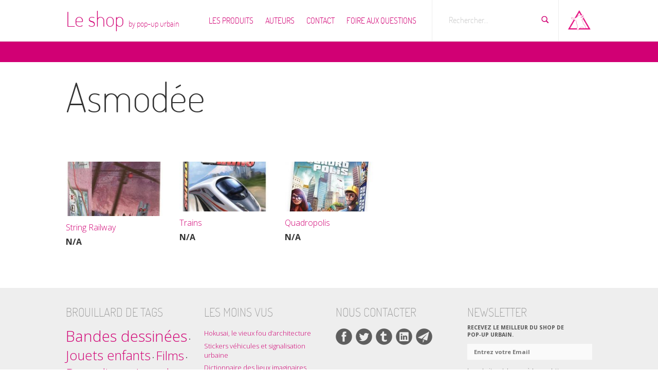

--- FILE ---
content_type: text/html; charset=UTF-8
request_url: https://shop.pop-up-urbain.com/tag/asmodee/
body_size: 6969
content:
<!DOCTYPE HTML>

<!-- --------------------------------

 _  _  _        _       _|_  _ . _ 
|_)(_)|_) - |_||_)  |_|| |_)(_||| |
|     |        |                   

---------------------------------- -->


<!-- HTML5 Boilerplate -->
<!--[if lt IE 7]>      <html class="no-js lt-ie9 lt-ie8 lt-ie7"> <![endif]-->
<!--[if IE 7]>         <html class="no-js lt-ie9 lt-ie8"> <![endif]-->
<!--[if IE 8]>         <html class="no-js lt-ie9"> <![endif]-->
<!--[if gt IE 8]><!--> <html class="no-js"> <!--<![endif]-->


<html lang="fr">

<head>

    <meta http-equiv="content-type" content="text/html; charset=UTF-8" />

	<!-- Always force latest IE rendering engine (even in intranet) & Chrome Frame -->
	<meta http-equiv="X-UA-Compatible" content="IE=edge,chrome=1">

    <title>  Asmodée — Le shop by pop-up urbain</title>

    <meta name="robots" content="index, follow" />
    <link rel="canonical" href="https://shop.pop-up-urbain.com/tag/asmodee" />
	<meta http-equiv="cleartype" content="on">

	<link rel="shortcut icon" href="https://shop.pop-up-urbain.com/favicon.ico">
    
    
    <!-- the default values -->  

<meta name="twitter:card" content="summary_large_image" />
<meta name="twitter:site" content="@popupurbain" />
<meta name="twitter:creator" content="@popupurbain" />
<meta name="twitter:domain" content="pop-up-urbain.com">

<link rel="publisher" href="https://plus.google.com/+Popupurbainprospective/" />

<meta property="fb:app_id" content="494633830683192" />  
<meta property="og:site_name" content="Le shop by pop-up urbain" />
  
<!-- if page is content page -->  
  
<meta property="og:url" content="https://shop.pop-up-urbain.com" />
<meta property="og:title" content="Le shop by pop-up urbain" />
<meta property="og:description" content="la boutique des urbanos" />  
<meta property="og:type" content="website" />  
<meta property="og:image" content="https://shop.pop-up-urbain.com/wp-content/themes/popupurbain-shop/img/pictos_home/leshopji.png" />
    
	<!-- Responsive and mobile friendly stuff -->
	<meta name="HandheldFriendly" content="True">
	<meta name="MobileOptimized" content="320">
	<meta name="viewport" content="width=device-width, initial-scale=1.0, maximum-scale=1.0, user-scalable=no">

	<!-- Stylesheets -->
    <link rel="stylesheet" href="https://shop.pop-up-urbain.com/wp-content/themes/popupurbain-shop/css/reset.css" media="all">
    <link rel="stylesheet" href="https://shop.pop-up-urbain.com/wp-content/themes/popupurbain-shop/css/pure-grids/normalize.css" media="all">
    <link rel="stylesheet" href="https://shop.pop-up-urbain.com/wp-content/themes/popupurbain-shop/css/pure-grids/grids-min.css" media="screen">
    <link rel="stylesheet" href="https://shop.pop-up-urbain.com/wp-content/themes/popupurbain-shop/css/pure-grids/forms-min.css" media="all">
    <link rel="stylesheet" href="https://shop.pop-up-urbain.com/wp-content/themes/popupurbain-shop/css/pure-grids/buttons-min.css" media="all">
    <link rel="stylesheet" href="https://shop.pop-up-urbain.com/wp-content/themes/popupurbain-shop/style.css" media="screen" />

	<!-- Responsive Stylesheets -->
	<link rel="stylesheet" media="only screen and (max-width: 1024px) and (min-width: 769px)" href="https://shop.pop-up-urbain.com/wp-content/themes/popupurbain-shop/css/max1024.css">
	<link rel="stylesheet" media="only screen and (max-width: 768px) and (min-width: 641px)" href="https://shop.pop-up-urbain.com/wp-content/themes/popupurbain-shop/css/max768.css">
	<link rel="stylesheet" media="only screen and (max-width: 640px)" href="https://shop.pop-up-urbain.com/wp-content/themes/popupurbain-shop/css/max640.css">
    
    <!-- RSS Global -->
    <link rel="alternate" type="application/rss+xml" title="Le shop by pop-up urbain RSS Feed" href="https://shop.pop-up-urbain.com/feed/" />

    <link rel='dns-prefetch' href='//ajax.googleapis.com' />
<link rel='dns-prefetch' href='//s.w.org' />
		<script type="text/javascript">
			window._wpemojiSettings = {"baseUrl":"https:\/\/s.w.org\/images\/core\/emoji\/11\/72x72\/","ext":".png","svgUrl":"https:\/\/s.w.org\/images\/core\/emoji\/11\/svg\/","svgExt":".svg","source":{"concatemoji":"https:\/\/shop.pop-up-urbain.com\/wp-includes\/js\/wp-emoji-release.min.js?ver=4.9.28"}};
			!function(e,a,t){var n,r,o,i=a.createElement("canvas"),p=i.getContext&&i.getContext("2d");function s(e,t){var a=String.fromCharCode;p.clearRect(0,0,i.width,i.height),p.fillText(a.apply(this,e),0,0);e=i.toDataURL();return p.clearRect(0,0,i.width,i.height),p.fillText(a.apply(this,t),0,0),e===i.toDataURL()}function c(e){var t=a.createElement("script");t.src=e,t.defer=t.type="text/javascript",a.getElementsByTagName("head")[0].appendChild(t)}for(o=Array("flag","emoji"),t.supports={everything:!0,everythingExceptFlag:!0},r=0;r<o.length;r++)t.supports[o[r]]=function(e){if(!p||!p.fillText)return!1;switch(p.textBaseline="top",p.font="600 32px Arial",e){case"flag":return s([55356,56826,55356,56819],[55356,56826,8203,55356,56819])?!1:!s([55356,57332,56128,56423,56128,56418,56128,56421,56128,56430,56128,56423,56128,56447],[55356,57332,8203,56128,56423,8203,56128,56418,8203,56128,56421,8203,56128,56430,8203,56128,56423,8203,56128,56447]);case"emoji":return!s([55358,56760,9792,65039],[55358,56760,8203,9792,65039])}return!1}(o[r]),t.supports.everything=t.supports.everything&&t.supports[o[r]],"flag"!==o[r]&&(t.supports.everythingExceptFlag=t.supports.everythingExceptFlag&&t.supports[o[r]]);t.supports.everythingExceptFlag=t.supports.everythingExceptFlag&&!t.supports.flag,t.DOMReady=!1,t.readyCallback=function(){t.DOMReady=!0},t.supports.everything||(n=function(){t.readyCallback()},a.addEventListener?(a.addEventListener("DOMContentLoaded",n,!1),e.addEventListener("load",n,!1)):(e.attachEvent("onload",n),a.attachEvent("onreadystatechange",function(){"complete"===a.readyState&&t.readyCallback()})),(n=t.source||{}).concatemoji?c(n.concatemoji):n.wpemoji&&n.twemoji&&(c(n.twemoji),c(n.wpemoji)))}(window,document,window._wpemojiSettings);
		</script>
		<style type="text/css">
img.wp-smiley,
img.emoji {
	display: inline !important;
	border: none !important;
	box-shadow: none !important;
	height: 1em !important;
	width: 1em !important;
	margin: 0 .07em !important;
	vertical-align: -0.1em !important;
	background: none !important;
	padding: 0 !important;
}
</style>
<script type='text/javascript' src='https://ajax.googleapis.com/ajax/libs/jquery/1/jquery.min.js?ver=4.9.28'></script>
<link rel='https://api.w.org/' href='https://shop.pop-up-urbain.com/wp-json/' />

	<!-- Modernizr which enables HTML5 elements and feature detects -->
	<script src="https://shop.pop-up-urbain.com/wp-content/themes/popupurbain-shop/js/modernizr/modernizr-2.5.3-min.js"></script>
	
		<!--[if (lt IE 9) & (!IEMobile)]>
    	<script src="js/selectivizr/selectivizr-min.js"></script>
    	<![endif]-->

    <!-- slickNav -->
    <link rel="stylesheet" href="https://shop.pop-up-urbain.com/wp-content/themes/popupurbain-shop/js/slicknav/slicknav.css" />
    <script type="text/javascript" src="https://shop.pop-up-urbain.com/wp-content/themes/popupurbain-shop/js/slicknav/jquery.slicknav.min.js"></script>
    

    <!-- Google Fonts' Open Sans : normal, italic, bold, italic -->
    <link href='https://fonts.googleapis.com/css?family=Open+Sans:300italic,400italic,700italic,300,400,700' rel='stylesheet' type='text/css'>

    <script type="text/javascript" src="https://shop.pop-up-urbain.com/wp-content/themes/popupurbain-shop/js/imgpreload/jquery.imgpreload.min.js"></script>
    
    <script type="text/javascript" src="https://shop.pop-up-urbain.com/wp-content/themes/popupurbain-shop/js/global.js"></script>
    

</head>

<body id="top" class="archive tag tag-asmodee tag-248">

        <div id="header-wrapper">
            <div id="header">
                    <div id="logo">
                        <h1><a href="https://shop.pop-up-urbain.com">Le shop <span>by pop-up urbain</span></a></h1>
                    </div>
                    <div id="nav">
                        <ul id="menu-header-strip" class="menu"><li id="menu-item-207" class="menu-item menu-item-type-post_type menu-item-object-page menu-item-has-children menu-item-207"><a href="https://shop.pop-up-urbain.com/produits/">Les produits</a>
<ul class="sub-menu">
	<li id="menu-item-208" class="menu-item menu-item-type-custom menu-item-object-custom menu-item-208"><a href="/usages/salon/">Le Salon</a></li>
	<li id="menu-item-209" class="menu-item menu-item-type-custom menu-item-object-custom menu-item-209"><a href="/usages/chambre/">La Chambre</a></li>
	<li id="menu-item-211" class="menu-item menu-item-type-custom menu-item-object-custom menu-item-211"><a href="/usages/bibliotekun/">La Bibliotheque</a></li>
	<li id="menu-item-210" class="menu-item menu-item-type-custom menu-item-object-custom menu-item-210"><a href="/usages/grenier/">Le grenier</a></li>
	<li id="menu-item-970" class="menu-item menu-item-type-custom menu-item-object-custom menu-item-970"><a href="https://shop.pop-up-urbain.com/selections/">Les sélections</a></li>
</ul>
</li>
<li id="menu-item-625" class="menu-item menu-item-type-post_type menu-item-object-page menu-item-625"><a href="https://shop.pop-up-urbain.com/auteurs/">Auteurs</a></li>
<li id="menu-item-199" class="menu-item menu-item-type-post_type menu-item-object-page menu-item-199"><a href="https://shop.pop-up-urbain.com/contact/">Contact</a></li>
<li id="menu-item-200" class="menu-item menu-item-type-post_type menu-item-object-page menu-item-200"><a href="https://shop.pop-up-urbain.com/faq/">Foire Aux Questions</a></li>
</ul><!--
                        --><form role="search" method="get" class="search-form pure-form" action="https://shop.pop-up-urbain.com/">
                            	<div class="search-input">    
                            		<input type="search" class="search-field" placeholder="" value="" name="s" title="Recherche" required />
                            	    <label class="screen-reader-text" for="s">Rechercher...</label>
                            	</div>
                            	<input type="submit" class="search-submit" value="Lancer" />
                            </form><!--
                        --><div id="menu-switch-site">
                                <div id="menu-switch-link">
                                    <a href="https://www.pop-up-urbain.com" title="Aller sur pop-up urbain">Aller sur pop-up urbain</a>
                                </div>
                            </div>

                    </div> <!-- </nav> -->
            </div>
        </div>

        <div id="bandeCoul" class="magenta">
        </div><!-- </bandeCoul> -->
        
                
        <div id="content-wrapper">

            <div id="page-wrapper">
                <div id="archive-post" class="content">
                
                    <h1>
                    Asmodée                    </h1>
                    
                    <div class="pure-u-1">
	                    <p class="breadcrumbs">
		                	                    </p>
                    </div>

                    <div class="pure-g-r">
	                    
                                                    
                        <div class="pure-u-1-5 post-list--item">
    
                            <div class="post classic p2em-box-halfH" id="post-1310">
                            
                                <div class="post-thumbnail">
                                    <a href="https://shop.pop-up-urbain.com/string-railway/">
                                    <img width="208" height="117" src="https://shop.pop-up-urbain.com/wp-content/uploads/2020/03/81Ksa-1zIDL._AC_SL1500_-208x117.jpg" class="attachment-thumb_archive size-thumb_archive wp-post-image" alt="" />                                    </a>
                                </div>
                            
                                <p>
                                    <a href="https://shop.pop-up-urbain.com/string-railway/" class="title">
	                                    	String Railway	                                </a><br />
                                                                        
                                        	<p class="achat--dispo"><span>N/A</span></p>
                                        
										
                                    <small class="meta"></small>
                                    
                                </p>
                                
                            </div> <!-- /post -->
                        </div><!-- /pure-u -->
                        
                                                        
                        <div class="pure-u-1-5 post-list--item">
    
                            <div class="post classic p2em-box-halfH" id="post-691">
                            
                                <div class="post-thumbnail">
                                    <a href="https://shop.pop-up-urbain.com/trains/">
                                    <img width="208" height="117" src="https://shop.pop-up-urbain.com/wp-content/uploads/2016/12/70ab36c38dc7cbbbc7bf315bfdc5f1272a53-208x117.jpeg" class="attachment-thumb_archive size-thumb_archive wp-post-image" alt="" />                                    </a>
                                </div>
                            
                                <p>
                                    <a href="https://shop.pop-up-urbain.com/trains/" class="title">
	                                    	Trains	                                </a><br />
                                                                        
                                        	<p class="achat--dispo"><span>N/A</span></p>
                                        
										
                                    <small class="meta"></small>
                                    
                                </p>
                                
                            </div> <!-- /post -->
                        </div><!-- /pure-u -->
                        
                                                        
                        <div class="pure-u-1-5 post-list--item">
    
                            <div class="post classic p2em-box-halfH" id="post-170">
                            
                                <div class="post-thumbnail">
                                    <a href="https://shop.pop-up-urbain.com/quadropolis/">
                                    <img width="208" height="117" src="https://shop.pop-up-urbain.com/wp-content/uploads/2016/11/510V4BCsL0L._SX425_-208x117.jpg" class="attachment-thumb_archive size-thumb_archive wp-post-image" alt="" srcset="https://shop.pop-up-urbain.com/wp-content/uploads/2016/11/510V4BCsL0L._SX425_-208x117.jpg 208w, https://shop.pop-up-urbain.com/wp-content/uploads/2016/11/510V4BCsL0L._SX425_-208x117@2x.jpg 416w" sizes="(max-width: 208px) 100vw, 208px" />                                    </a>
                                </div>
                            
                                <p>
                                    <a href="https://shop.pop-up-urbain.com/quadropolis/" class="title">
	                                    	Quadropolis	                                </a><br />
                                                                        
                                        	<p class="achat--dispo"><span>N/A</span></p>
                                        
										
                                    <small class="meta"></small>
                                    
                                </p>
                                
                            </div> <!-- /post -->
                        </div><!-- /pure-u -->
                        
                                                        
                            
                            
                                
            
                    </div><!-- /pure-g -->

       				  
                    
                </div><!-- /content -->
            </div><!-- /wrapper -->




        </div><!-- /content-wrapper -->
        

        <div id="footer-wrapper">
            <div id="footer">
                <div class="innerfoot">
                    <div id="sidebar-footer">
                        <div class="pure-g-r">
                            <div id="nuage" class="pure-u-1-4 widget-footer">
                                <div class="p2em-box-halfH">
                                    <h3>Brouillard de tags</h3>
                                    <a href="https://shop.pop-up-urbain.com/category/bandes-dessinees/" class="tag-cloud-link tag-link-11 tag-link-position-1" style="font-size: 22pt;" aria-label="Bandes dessinées (39 éléments)">Bandes dessinées</a>&nbsp;• <a href="https://shop.pop-up-urbain.com/category/jouets-enfants/" class="tag-cloud-link tag-link-91 tag-link-position-2" style="font-size: 19.2pt;" aria-label="Jouets enfants (21 éléments)">Jouets enfants</a>&nbsp;• <a href="https://shop.pop-up-urbain.com/category/films/" class="tag-cloud-link tag-link-64 tag-link-position-3" style="font-size: 18.338461538462pt;" aria-label="Films (17 éléments)">Films</a>&nbsp;• <a href="https://shop.pop-up-urbain.com/category/beaux-livres/" class="tag-cloud-link tag-link-14 tag-link-position-4" style="font-size: 18.015384615385pt;" aria-label="Beaux livres (16 éléments)">Beaux livres</a>&nbsp;• <a href="https://shop.pop-up-urbain.com/category/jeux-de-societe/" class="tag-cloud-link tag-link-21 tag-link-position-5" style="font-size: 17.476923076923pt;" aria-label="Jeux de société (14 éléments)">Jeux de société</a>&nbsp;• <a href="https://shop.pop-up-urbain.com/category/essais/" class="tag-cloud-link tag-link-66 tag-link-position-6" style="font-size: 17.476923076923pt;" aria-label="Essais (14 éléments)">Essais</a>&nbsp;• <a href="https://shop.pop-up-urbain.com/category/livres-jeunesse/" class="tag-cloud-link tag-link-9 tag-link-position-7" style="font-size: 17.153846153846pt;" aria-label="Livres jeunesse (13 éléments)">Livres jeunesse</a>&nbsp;• <a href="https://shop.pop-up-urbain.com/category/jeux-de-construction-enfants/" class="tag-cloud-link tag-link-227 tag-link-position-8" style="font-size: 17.153846153846pt;" aria-label="Jeux de construction (enfants) (13 éléments)">Jeux de construction (enfants)</a>&nbsp;• <a href="https://shop.pop-up-urbain.com/category/affiches-et-posters/" class="tag-cloud-link tag-link-27 tag-link-position-9" style="font-size: 16.723076923077pt;" aria-label="Affiches et posters (12 éléments)">Affiches et posters</a>&nbsp;• <a href="https://shop.pop-up-urbain.com/category/jeux-de-construction-adultes/" class="tag-cloud-link tag-link-225 tag-link-position-10" style="font-size: 14.461538461538pt;" aria-label="Jeux de construction (adultes) (7 éléments)">Jeux de construction (adultes)</a>&nbsp;• <a href="https://shop.pop-up-urbain.com/category/puzzles/" class="tag-cloud-link tag-link-224 tag-link-position-11" style="font-size: 13.923076923077pt;" aria-label="Puzzles (6 éléments)">Puzzles</a>&nbsp;• <a href="https://shop.pop-up-urbain.com/category/romans/" class="tag-cloud-link tag-link-239 tag-link-position-12" style="font-size: 12.307692307692pt;" aria-label="Romans (4 éléments)">Romans</a>&nbsp;• <a href="https://shop.pop-up-urbain.com/category/series/" class="tag-cloud-link tag-link-63 tag-link-position-13" style="font-size: 12.307692307692pt;" aria-label="Séries (4 éléments)">Séries</a>&nbsp;• <a href="https://shop.pop-up-urbain.com/category/petits-trains/" class="tag-cloud-link tag-link-223 tag-link-position-14" style="font-size: 11.230769230769pt;" aria-label="Petits trains (3 éléments)">Petits trains</a>&nbsp;• <a href="https://shop.pop-up-urbain.com/category/jeux-video/" class="tag-cloud-link tag-link-252 tag-link-position-15" style="font-size: 11.230769230769pt;" aria-label="Jeux vidéo (3 éléments)">Jeux vidéo</a>&nbsp;• <a href="https://shop.pop-up-urbain.com/category/tapis-de-jeu/" class="tag-cloud-link tag-link-221 tag-link-position-16" style="font-size: 9.9384615384615pt;" aria-label="Tapis de jeu (2 éléments)">Tapis de jeu</a>&nbsp;• <a href="https://shop.pop-up-urbain.com/category/guide/" class="tag-cloud-link tag-link-377 tag-link-position-17" style="font-size: 9.9384615384615pt;" aria-label="Guide (2 éléments)">Guide</a>&nbsp;• <a href="https://shop.pop-up-urbain.com/category/pieces-de-collection/" class="tag-cloud-link tag-link-228 tag-link-position-18" style="font-size: 8pt;" aria-label="Pièces de collection (1 élément)">Pièces de collection</a>&nbsp;• <a href="https://shop.pop-up-urbain.com/category/petites-voitures/" class="tag-cloud-link tag-link-222 tag-link-position-19" style="font-size: 8pt;" aria-label="Petites voitures (1 élément)">Petites voitures</a>&nbsp;• <a href="https://shop.pop-up-urbain.com/category/coloriage/" class="tag-cloud-link tag-link-259 tag-link-position-20" style="font-size: 8pt;" aria-label="Coloriage (1 élément)">Coloriage</a>                                </div>
                            </div>
                             <div class="pure-u-1-4 widget-footer">
                                <div class="p2em-box-halfH">
                                    <h3>Les moins vus</h3>
                                    
                                        <div class="post" id="post-661">
                                        
                                            <p>
	                                            <a href="https://shop.pop-up-urbain.com/hokusai-le-vieux-fou-darchitecture/">
	                                            	Hokusai, le vieux fou d&rsquo;architecture	                                        	</a>
	                                        </p>
                                            
                                        </div> <!-- /post -->
                                        
                                        
                                        <div class="post" id="post-813">
                                        
                                            <p>
	                                            <a href="https://shop.pop-up-urbain.com/stickers-vehicules-et-signalisation-urbaine/">
	                                            	Stickers véhicules et signalisation urbaine	                                        	</a>
	                                        </p>
                                            
                                        </div> <!-- /post -->
                                        
                                        
                                        <div class="post" id="post-1242">
                                        
                                            <p>
	                                            <a href="https://shop.pop-up-urbain.com/dictionnaire-des-lieux-imaginaires/">
	                                            	Dictionnaire des lieux imaginaires	                                        	</a>
	                                        </p>
                                            
                                        </div> <!-- /post -->
                                        
                                        
                                        <div class="post" id="post-104">
                                        
                                            <p>
	                                            <a href="https://shop.pop-up-urbain.com/le-chateau-dans-le-ciel-68cm-x-98cm/">
	                                            	Le Château dans le ciel <small class="subtitle">68 x 98 cm</small>	                                        	</a>
	                                        </p>
                                            
                                        </div> <!-- /post -->
                                        
                                        
                                        <div class="post" id="post-515">
                                        
                                            <p>
	                                            <a href="https://shop.pop-up-urbain.com/nippon-no-haikyo-vestiges-dun-japon-oublie/">
	                                            	Nippon no Haikyo&nbsp;: vestiges d&rsquo;un Japon oublié	                                        	</a>
	                                        </p>
                                            
                                        </div> <!-- /post -->
                                        
                                        
                                        <div class="post" id="post-541">
                                        
                                            <p>
	                                            <a href="https://shop.pop-up-urbain.com/tapis-de-jeu-commerces-services-130-x-200-cm/">
	                                            	Tapis de jeu &#8211; Commerces &#038; services <small class="subtitle">130 x 200 cm</small>	                                        	</a>
	                                        </p>
                                            
                                        </div> <!-- /post -->
                                        
                                        
                                        <div class="post" id="post-680">
                                        
                                            <p>
	                                            <a href="https://shop.pop-up-urbain.com/le-passage-de-la-nuit-haruki-murakami/">
	                                            	Le passage de la nuit	                                        	</a>
	                                        </p>
                                            
                                        </div> <!-- /post -->
                                        
                                        
                                        <div class="post" id="post-181">
                                        
                                            <p>
	                                            <a href="https://shop.pop-up-urbain.com/alphaville-version-danoise-2794-x-4318-cm/">
	                                            	Alphaville &#8211; version danoise <small class="subtitle">27,94 x 43,18 cm</small>	                                        	</a>
	                                        </p>
                                            
                                        </div> <!-- /post -->
                                        
                                                                                                                </div>
                            </div>
                            <div class="pure-u-1-4 widget-footer">
                                <div class="p2em-box-halfH">
                                    <div id="contact--links">
                                        <h3>Nous contacter</h3>
    
                                                                            
                                        <ul class="socialbar">
                                            
                                                                                            <li class="facebook-address-option"><a href="https://www.facebook.com/pages/pop-up-urbain/128539967173697" title="Facebook" target="_blank"></a></li>
                                                                                            <li class="twitter-address-option"><a href="https://www.twitter.com/popupurbain" title="Twitter" target="_blank"></a></li>
                                                                                            <li class="tumblr-address-option"><a href="https://www.popupurbain.tumblr.com" title="Tumblr" target="_blank"></a></li>
                                                                                            <li class="linkedin-address-option"><a href="https://www.linkedin.com/company/-pop-up-urbain" title="LinkedIn" target="_blank"></a></li>
                                                                                            
                                                <li class="footeremail"><a href="https://shop.pop-up-urbain.com/contact/" title="Page Contacts"></a></li>
                                        </ul>
    
                                                                            </div>
                                </div>
                            </div>
                            <div id="contact" class="pure-u-1-4 widget-footer">
                                <div class="p2em-box-halfH">
                                                                        <div id="contact--NL">
                                        <h3>NEWSLETTER</h3>
                                        <p>Recevez le meilleur du shop de pop&#8209;up&nbsp;urbain.</p>
                                        
                                                                                 
                                        <form class="pure-form" method="post" action="https://shop.pop-up-urbain.com/tag/asmodee/#contact">
                                            <input type="text" class="pure-input-rounded pure-input-1" placeholder="Entrez votre Email" name="emailNL">
    
                                           	<div id="cityNL_div" class="pure-control-group pure-u-1">
                                        		<label for="cityNL" class="pure-input-1">Nom</label>
                                        		<input type="text" name="cityNL" class="pure-input-1">
                                        	</div>
                                        	
                                        	<div id="listNL_div" class="pure-control-group pure-u-1">
												<label for="listNL" style="display:block;">Je souhaite m'abonner à la newsletter : </label>
												<input type="checkbox" name="listNL[]" value="2"><span>Pop-up urbain</span>
												<input type="checkbox" name="listNL[]" value="1523026"><span>Le shop</span>
											</div>

                                        	
                                        	      <div class="g-recaptcha pure-input-1" data-sitekey="6LeDggATAAAAAB-4mbNglRuW8AJK23ztPUox9M5T"></div>
                                                  <script type="text/javascript"
                                                      src="https://www.google.com/recaptcha/api.js?hl=fr">
                                                  </script>
                                                  <noscript>
                                                      <div style="width: 302px; height: 352px;">
                                                        <div style="width: 302px; height: 352px; position: relative;">
                                                          <div style="width: 302px; height: 352px; position: absolute;">
                                                            <iframe src="https://www.google.com/recaptcha/api/fallback?k=your_site_key"
                                                                    frameborder="0" scrolling="no"
                                                                    style="width: 302px; height:352px; border-style: none;">
                                                            </iframe>
                                                          </div>
                                                          <div style="width: 250px; height: 80px; position: absolute; border-style: none;
                                                                      bottom: 21px; left: 25px; margin: 0px; padding: 0px; right: 25px;">
                                                            <textarea id="g-recaptcha-response" name="g-recaptcha-response"
                                                                      class="g-recaptcha-response"
                                                                      style="width: 250px; height: 80px; border: 1px solid #c1c1c1;
                                                                             margin: 0px; padding: 0px; resize: none;" value="">
                                                            </textarea>
                                                          </div>
                                                        </div>
                                                      </div>
                                                    </noscript>
    
                                            <button type="submit" class="pure-input-1 pure-button pure-button-primary" name="submitNL">S'incrire</button>
                                        </form>
                                        
                                                                                
                                    </div>
                                                                        
                                </div>
                            </div>
                       </div>
                    </div><!-- /sidebar-footer -->
                </div><!-- /.innerfoot -->
                <div id="footerfoot">
                    <div class="pure-g-r">
                        <div class="pure-u-5-6">
                            <div class=" p2em-box-halfH">
                                <span>Copyright &copy; 2016 - 2026</span>
                                <ul id="menu-footer-strip" class="credits menu"><li id="menu-item-205" class="menu-item menu-item-type-post_type menu-item-object-page menu-item-205"><a href="https://shop.pop-up-urbain.com/produits/">Les produits</a></li>
<li id="menu-item-195" class="menu-item menu-item-type-post_type menu-item-object-page menu-item-195"><a href="https://shop.pop-up-urbain.com/contact/">Contact</a></li>
<li id="menu-item-196" class="menu-item menu-item-type-post_type menu-item-object-page menu-item-196"><a href="https://shop.pop-up-urbain.com/faq/">Foire Aux Questions</a></li>
</ul>                            </div>
                        </div>
                        <div class="pure-u-1-6">
                            <div class=" p2em-box-halfH">
                                                                
                                <ul class="socialbar">
                                    
                                                                            <li class="facebook-address-option"><a href="https://www.facebook.com/pages/pop-up-urbain/128539967173697" title="Facebook" target="_blank"></a></li>
                                                                            <li class="twitter-address-option"><a href="https://www.twitter.com/popupurbain" title="Twitter" target="_blank"></a></li>
                                                                            <li class="tumblr-address-option"><a href="https://www.popupurbain.tumblr.com" title="Tumblr" target="_blank"></a></li>
                                                                            <li class="linkedin-address-option"><a href="https://www.linkedin.com/company/-pop-up-urbain" title="LinkedIn" target="_blank"></a></li>
                                                                        
                                </ul>

                               
                            </div>
                        </div>
                    </div>
                </div><!-- /footerfoot -->
            </div><!-- </footer> -->
        </div><!-- /footer-wrapper -->

        <script>
          (function(i,s,o,g,r,a,m){i['GoogleAnalyticsObject']=r;i[r]=i[r]||function(){
          (i[r].q=i[r].q||[]).push(arguments)},i[r].l=1*new Date();a=s.createElement(o),
          m=s.getElementsByTagName(o)[0];a.async=1;a.src=g;m.parentNode.insertBefore(a,m)
          })(window,document,'script','https://www.google-analytics.com/analytics.js','ga');
        
          ga('create', 'UA-88256273-1', 'auto');
          ga('send', 'pageview');
        
        </script>

        <div id="fb-root"></div>
        <script>(function(d, s, id) {
          var js, fjs = d.getElementsByTagName(s)[0];
          if (d.getElementById(id)) return;
          js = d.createElement(s); js.id = id;
          js.src = "//connect.facebook.net/fr_FR/sdk.js#xfbml=1&version=v2.3&appId=494633830683192";
          fjs.parentNode.insertBefore(js, fjs);
        }(document, 'script', 'facebook-jssdk'));
        </script>
                
        <script type="text/javascript">
          window.___gcfg = {lang: 'fr'};
        
          (function() {
            var po = document.createElement('script'); po.type = 'text/javascript'; po.async = true;
            po.src = 'https://apis.google.com/js/platform.js';
            var s = document.getElementsByTagName('script')[0]; s.parentNode.insertBefore(po, s);
          })();
        </script>
        
        <script type='text/javascript' src='https://shop.pop-up-urbain.com/wp-includes/js/wp-embed.min.js?ver=4.9.28'></script>
        
    </body>

</html>

--- FILE ---
content_type: text/html; charset=utf-8
request_url: https://www.google.com/recaptcha/api2/anchor?ar=1&k=6LeDggATAAAAAB-4mbNglRuW8AJK23ztPUox9M5T&co=aHR0cHM6Ly9zaG9wLnBvcC11cC11cmJhaW4uY29tOjQ0Mw..&hl=fr&v=N67nZn4AqZkNcbeMu4prBgzg&size=normal&anchor-ms=20000&execute-ms=30000&cb=psvyut91pc7w
body_size: 49646
content:
<!DOCTYPE HTML><html dir="ltr" lang="fr"><head><meta http-equiv="Content-Type" content="text/html; charset=UTF-8">
<meta http-equiv="X-UA-Compatible" content="IE=edge">
<title>reCAPTCHA</title>
<style type="text/css">
/* cyrillic-ext */
@font-face {
  font-family: 'Roboto';
  font-style: normal;
  font-weight: 400;
  font-stretch: 100%;
  src: url(//fonts.gstatic.com/s/roboto/v48/KFO7CnqEu92Fr1ME7kSn66aGLdTylUAMa3GUBHMdazTgWw.woff2) format('woff2');
  unicode-range: U+0460-052F, U+1C80-1C8A, U+20B4, U+2DE0-2DFF, U+A640-A69F, U+FE2E-FE2F;
}
/* cyrillic */
@font-face {
  font-family: 'Roboto';
  font-style: normal;
  font-weight: 400;
  font-stretch: 100%;
  src: url(//fonts.gstatic.com/s/roboto/v48/KFO7CnqEu92Fr1ME7kSn66aGLdTylUAMa3iUBHMdazTgWw.woff2) format('woff2');
  unicode-range: U+0301, U+0400-045F, U+0490-0491, U+04B0-04B1, U+2116;
}
/* greek-ext */
@font-face {
  font-family: 'Roboto';
  font-style: normal;
  font-weight: 400;
  font-stretch: 100%;
  src: url(//fonts.gstatic.com/s/roboto/v48/KFO7CnqEu92Fr1ME7kSn66aGLdTylUAMa3CUBHMdazTgWw.woff2) format('woff2');
  unicode-range: U+1F00-1FFF;
}
/* greek */
@font-face {
  font-family: 'Roboto';
  font-style: normal;
  font-weight: 400;
  font-stretch: 100%;
  src: url(//fonts.gstatic.com/s/roboto/v48/KFO7CnqEu92Fr1ME7kSn66aGLdTylUAMa3-UBHMdazTgWw.woff2) format('woff2');
  unicode-range: U+0370-0377, U+037A-037F, U+0384-038A, U+038C, U+038E-03A1, U+03A3-03FF;
}
/* math */
@font-face {
  font-family: 'Roboto';
  font-style: normal;
  font-weight: 400;
  font-stretch: 100%;
  src: url(//fonts.gstatic.com/s/roboto/v48/KFO7CnqEu92Fr1ME7kSn66aGLdTylUAMawCUBHMdazTgWw.woff2) format('woff2');
  unicode-range: U+0302-0303, U+0305, U+0307-0308, U+0310, U+0312, U+0315, U+031A, U+0326-0327, U+032C, U+032F-0330, U+0332-0333, U+0338, U+033A, U+0346, U+034D, U+0391-03A1, U+03A3-03A9, U+03B1-03C9, U+03D1, U+03D5-03D6, U+03F0-03F1, U+03F4-03F5, U+2016-2017, U+2034-2038, U+203C, U+2040, U+2043, U+2047, U+2050, U+2057, U+205F, U+2070-2071, U+2074-208E, U+2090-209C, U+20D0-20DC, U+20E1, U+20E5-20EF, U+2100-2112, U+2114-2115, U+2117-2121, U+2123-214F, U+2190, U+2192, U+2194-21AE, U+21B0-21E5, U+21F1-21F2, U+21F4-2211, U+2213-2214, U+2216-22FF, U+2308-230B, U+2310, U+2319, U+231C-2321, U+2336-237A, U+237C, U+2395, U+239B-23B7, U+23D0, U+23DC-23E1, U+2474-2475, U+25AF, U+25B3, U+25B7, U+25BD, U+25C1, U+25CA, U+25CC, U+25FB, U+266D-266F, U+27C0-27FF, U+2900-2AFF, U+2B0E-2B11, U+2B30-2B4C, U+2BFE, U+3030, U+FF5B, U+FF5D, U+1D400-1D7FF, U+1EE00-1EEFF;
}
/* symbols */
@font-face {
  font-family: 'Roboto';
  font-style: normal;
  font-weight: 400;
  font-stretch: 100%;
  src: url(//fonts.gstatic.com/s/roboto/v48/KFO7CnqEu92Fr1ME7kSn66aGLdTylUAMaxKUBHMdazTgWw.woff2) format('woff2');
  unicode-range: U+0001-000C, U+000E-001F, U+007F-009F, U+20DD-20E0, U+20E2-20E4, U+2150-218F, U+2190, U+2192, U+2194-2199, U+21AF, U+21E6-21F0, U+21F3, U+2218-2219, U+2299, U+22C4-22C6, U+2300-243F, U+2440-244A, U+2460-24FF, U+25A0-27BF, U+2800-28FF, U+2921-2922, U+2981, U+29BF, U+29EB, U+2B00-2BFF, U+4DC0-4DFF, U+FFF9-FFFB, U+10140-1018E, U+10190-1019C, U+101A0, U+101D0-101FD, U+102E0-102FB, U+10E60-10E7E, U+1D2C0-1D2D3, U+1D2E0-1D37F, U+1F000-1F0FF, U+1F100-1F1AD, U+1F1E6-1F1FF, U+1F30D-1F30F, U+1F315, U+1F31C, U+1F31E, U+1F320-1F32C, U+1F336, U+1F378, U+1F37D, U+1F382, U+1F393-1F39F, U+1F3A7-1F3A8, U+1F3AC-1F3AF, U+1F3C2, U+1F3C4-1F3C6, U+1F3CA-1F3CE, U+1F3D4-1F3E0, U+1F3ED, U+1F3F1-1F3F3, U+1F3F5-1F3F7, U+1F408, U+1F415, U+1F41F, U+1F426, U+1F43F, U+1F441-1F442, U+1F444, U+1F446-1F449, U+1F44C-1F44E, U+1F453, U+1F46A, U+1F47D, U+1F4A3, U+1F4B0, U+1F4B3, U+1F4B9, U+1F4BB, U+1F4BF, U+1F4C8-1F4CB, U+1F4D6, U+1F4DA, U+1F4DF, U+1F4E3-1F4E6, U+1F4EA-1F4ED, U+1F4F7, U+1F4F9-1F4FB, U+1F4FD-1F4FE, U+1F503, U+1F507-1F50B, U+1F50D, U+1F512-1F513, U+1F53E-1F54A, U+1F54F-1F5FA, U+1F610, U+1F650-1F67F, U+1F687, U+1F68D, U+1F691, U+1F694, U+1F698, U+1F6AD, U+1F6B2, U+1F6B9-1F6BA, U+1F6BC, U+1F6C6-1F6CF, U+1F6D3-1F6D7, U+1F6E0-1F6EA, U+1F6F0-1F6F3, U+1F6F7-1F6FC, U+1F700-1F7FF, U+1F800-1F80B, U+1F810-1F847, U+1F850-1F859, U+1F860-1F887, U+1F890-1F8AD, U+1F8B0-1F8BB, U+1F8C0-1F8C1, U+1F900-1F90B, U+1F93B, U+1F946, U+1F984, U+1F996, U+1F9E9, U+1FA00-1FA6F, U+1FA70-1FA7C, U+1FA80-1FA89, U+1FA8F-1FAC6, U+1FACE-1FADC, U+1FADF-1FAE9, U+1FAF0-1FAF8, U+1FB00-1FBFF;
}
/* vietnamese */
@font-face {
  font-family: 'Roboto';
  font-style: normal;
  font-weight: 400;
  font-stretch: 100%;
  src: url(//fonts.gstatic.com/s/roboto/v48/KFO7CnqEu92Fr1ME7kSn66aGLdTylUAMa3OUBHMdazTgWw.woff2) format('woff2');
  unicode-range: U+0102-0103, U+0110-0111, U+0128-0129, U+0168-0169, U+01A0-01A1, U+01AF-01B0, U+0300-0301, U+0303-0304, U+0308-0309, U+0323, U+0329, U+1EA0-1EF9, U+20AB;
}
/* latin-ext */
@font-face {
  font-family: 'Roboto';
  font-style: normal;
  font-weight: 400;
  font-stretch: 100%;
  src: url(//fonts.gstatic.com/s/roboto/v48/KFO7CnqEu92Fr1ME7kSn66aGLdTylUAMa3KUBHMdazTgWw.woff2) format('woff2');
  unicode-range: U+0100-02BA, U+02BD-02C5, U+02C7-02CC, U+02CE-02D7, U+02DD-02FF, U+0304, U+0308, U+0329, U+1D00-1DBF, U+1E00-1E9F, U+1EF2-1EFF, U+2020, U+20A0-20AB, U+20AD-20C0, U+2113, U+2C60-2C7F, U+A720-A7FF;
}
/* latin */
@font-face {
  font-family: 'Roboto';
  font-style: normal;
  font-weight: 400;
  font-stretch: 100%;
  src: url(//fonts.gstatic.com/s/roboto/v48/KFO7CnqEu92Fr1ME7kSn66aGLdTylUAMa3yUBHMdazQ.woff2) format('woff2');
  unicode-range: U+0000-00FF, U+0131, U+0152-0153, U+02BB-02BC, U+02C6, U+02DA, U+02DC, U+0304, U+0308, U+0329, U+2000-206F, U+20AC, U+2122, U+2191, U+2193, U+2212, U+2215, U+FEFF, U+FFFD;
}
/* cyrillic-ext */
@font-face {
  font-family: 'Roboto';
  font-style: normal;
  font-weight: 500;
  font-stretch: 100%;
  src: url(//fonts.gstatic.com/s/roboto/v48/KFO7CnqEu92Fr1ME7kSn66aGLdTylUAMa3GUBHMdazTgWw.woff2) format('woff2');
  unicode-range: U+0460-052F, U+1C80-1C8A, U+20B4, U+2DE0-2DFF, U+A640-A69F, U+FE2E-FE2F;
}
/* cyrillic */
@font-face {
  font-family: 'Roboto';
  font-style: normal;
  font-weight: 500;
  font-stretch: 100%;
  src: url(//fonts.gstatic.com/s/roboto/v48/KFO7CnqEu92Fr1ME7kSn66aGLdTylUAMa3iUBHMdazTgWw.woff2) format('woff2');
  unicode-range: U+0301, U+0400-045F, U+0490-0491, U+04B0-04B1, U+2116;
}
/* greek-ext */
@font-face {
  font-family: 'Roboto';
  font-style: normal;
  font-weight: 500;
  font-stretch: 100%;
  src: url(//fonts.gstatic.com/s/roboto/v48/KFO7CnqEu92Fr1ME7kSn66aGLdTylUAMa3CUBHMdazTgWw.woff2) format('woff2');
  unicode-range: U+1F00-1FFF;
}
/* greek */
@font-face {
  font-family: 'Roboto';
  font-style: normal;
  font-weight: 500;
  font-stretch: 100%;
  src: url(//fonts.gstatic.com/s/roboto/v48/KFO7CnqEu92Fr1ME7kSn66aGLdTylUAMa3-UBHMdazTgWw.woff2) format('woff2');
  unicode-range: U+0370-0377, U+037A-037F, U+0384-038A, U+038C, U+038E-03A1, U+03A3-03FF;
}
/* math */
@font-face {
  font-family: 'Roboto';
  font-style: normal;
  font-weight: 500;
  font-stretch: 100%;
  src: url(//fonts.gstatic.com/s/roboto/v48/KFO7CnqEu92Fr1ME7kSn66aGLdTylUAMawCUBHMdazTgWw.woff2) format('woff2');
  unicode-range: U+0302-0303, U+0305, U+0307-0308, U+0310, U+0312, U+0315, U+031A, U+0326-0327, U+032C, U+032F-0330, U+0332-0333, U+0338, U+033A, U+0346, U+034D, U+0391-03A1, U+03A3-03A9, U+03B1-03C9, U+03D1, U+03D5-03D6, U+03F0-03F1, U+03F4-03F5, U+2016-2017, U+2034-2038, U+203C, U+2040, U+2043, U+2047, U+2050, U+2057, U+205F, U+2070-2071, U+2074-208E, U+2090-209C, U+20D0-20DC, U+20E1, U+20E5-20EF, U+2100-2112, U+2114-2115, U+2117-2121, U+2123-214F, U+2190, U+2192, U+2194-21AE, U+21B0-21E5, U+21F1-21F2, U+21F4-2211, U+2213-2214, U+2216-22FF, U+2308-230B, U+2310, U+2319, U+231C-2321, U+2336-237A, U+237C, U+2395, U+239B-23B7, U+23D0, U+23DC-23E1, U+2474-2475, U+25AF, U+25B3, U+25B7, U+25BD, U+25C1, U+25CA, U+25CC, U+25FB, U+266D-266F, U+27C0-27FF, U+2900-2AFF, U+2B0E-2B11, U+2B30-2B4C, U+2BFE, U+3030, U+FF5B, U+FF5D, U+1D400-1D7FF, U+1EE00-1EEFF;
}
/* symbols */
@font-face {
  font-family: 'Roboto';
  font-style: normal;
  font-weight: 500;
  font-stretch: 100%;
  src: url(//fonts.gstatic.com/s/roboto/v48/KFO7CnqEu92Fr1ME7kSn66aGLdTylUAMaxKUBHMdazTgWw.woff2) format('woff2');
  unicode-range: U+0001-000C, U+000E-001F, U+007F-009F, U+20DD-20E0, U+20E2-20E4, U+2150-218F, U+2190, U+2192, U+2194-2199, U+21AF, U+21E6-21F0, U+21F3, U+2218-2219, U+2299, U+22C4-22C6, U+2300-243F, U+2440-244A, U+2460-24FF, U+25A0-27BF, U+2800-28FF, U+2921-2922, U+2981, U+29BF, U+29EB, U+2B00-2BFF, U+4DC0-4DFF, U+FFF9-FFFB, U+10140-1018E, U+10190-1019C, U+101A0, U+101D0-101FD, U+102E0-102FB, U+10E60-10E7E, U+1D2C0-1D2D3, U+1D2E0-1D37F, U+1F000-1F0FF, U+1F100-1F1AD, U+1F1E6-1F1FF, U+1F30D-1F30F, U+1F315, U+1F31C, U+1F31E, U+1F320-1F32C, U+1F336, U+1F378, U+1F37D, U+1F382, U+1F393-1F39F, U+1F3A7-1F3A8, U+1F3AC-1F3AF, U+1F3C2, U+1F3C4-1F3C6, U+1F3CA-1F3CE, U+1F3D4-1F3E0, U+1F3ED, U+1F3F1-1F3F3, U+1F3F5-1F3F7, U+1F408, U+1F415, U+1F41F, U+1F426, U+1F43F, U+1F441-1F442, U+1F444, U+1F446-1F449, U+1F44C-1F44E, U+1F453, U+1F46A, U+1F47D, U+1F4A3, U+1F4B0, U+1F4B3, U+1F4B9, U+1F4BB, U+1F4BF, U+1F4C8-1F4CB, U+1F4D6, U+1F4DA, U+1F4DF, U+1F4E3-1F4E6, U+1F4EA-1F4ED, U+1F4F7, U+1F4F9-1F4FB, U+1F4FD-1F4FE, U+1F503, U+1F507-1F50B, U+1F50D, U+1F512-1F513, U+1F53E-1F54A, U+1F54F-1F5FA, U+1F610, U+1F650-1F67F, U+1F687, U+1F68D, U+1F691, U+1F694, U+1F698, U+1F6AD, U+1F6B2, U+1F6B9-1F6BA, U+1F6BC, U+1F6C6-1F6CF, U+1F6D3-1F6D7, U+1F6E0-1F6EA, U+1F6F0-1F6F3, U+1F6F7-1F6FC, U+1F700-1F7FF, U+1F800-1F80B, U+1F810-1F847, U+1F850-1F859, U+1F860-1F887, U+1F890-1F8AD, U+1F8B0-1F8BB, U+1F8C0-1F8C1, U+1F900-1F90B, U+1F93B, U+1F946, U+1F984, U+1F996, U+1F9E9, U+1FA00-1FA6F, U+1FA70-1FA7C, U+1FA80-1FA89, U+1FA8F-1FAC6, U+1FACE-1FADC, U+1FADF-1FAE9, U+1FAF0-1FAF8, U+1FB00-1FBFF;
}
/* vietnamese */
@font-face {
  font-family: 'Roboto';
  font-style: normal;
  font-weight: 500;
  font-stretch: 100%;
  src: url(//fonts.gstatic.com/s/roboto/v48/KFO7CnqEu92Fr1ME7kSn66aGLdTylUAMa3OUBHMdazTgWw.woff2) format('woff2');
  unicode-range: U+0102-0103, U+0110-0111, U+0128-0129, U+0168-0169, U+01A0-01A1, U+01AF-01B0, U+0300-0301, U+0303-0304, U+0308-0309, U+0323, U+0329, U+1EA0-1EF9, U+20AB;
}
/* latin-ext */
@font-face {
  font-family: 'Roboto';
  font-style: normal;
  font-weight: 500;
  font-stretch: 100%;
  src: url(//fonts.gstatic.com/s/roboto/v48/KFO7CnqEu92Fr1ME7kSn66aGLdTylUAMa3KUBHMdazTgWw.woff2) format('woff2');
  unicode-range: U+0100-02BA, U+02BD-02C5, U+02C7-02CC, U+02CE-02D7, U+02DD-02FF, U+0304, U+0308, U+0329, U+1D00-1DBF, U+1E00-1E9F, U+1EF2-1EFF, U+2020, U+20A0-20AB, U+20AD-20C0, U+2113, U+2C60-2C7F, U+A720-A7FF;
}
/* latin */
@font-face {
  font-family: 'Roboto';
  font-style: normal;
  font-weight: 500;
  font-stretch: 100%;
  src: url(//fonts.gstatic.com/s/roboto/v48/KFO7CnqEu92Fr1ME7kSn66aGLdTylUAMa3yUBHMdazQ.woff2) format('woff2');
  unicode-range: U+0000-00FF, U+0131, U+0152-0153, U+02BB-02BC, U+02C6, U+02DA, U+02DC, U+0304, U+0308, U+0329, U+2000-206F, U+20AC, U+2122, U+2191, U+2193, U+2212, U+2215, U+FEFF, U+FFFD;
}
/* cyrillic-ext */
@font-face {
  font-family: 'Roboto';
  font-style: normal;
  font-weight: 900;
  font-stretch: 100%;
  src: url(//fonts.gstatic.com/s/roboto/v48/KFO7CnqEu92Fr1ME7kSn66aGLdTylUAMa3GUBHMdazTgWw.woff2) format('woff2');
  unicode-range: U+0460-052F, U+1C80-1C8A, U+20B4, U+2DE0-2DFF, U+A640-A69F, U+FE2E-FE2F;
}
/* cyrillic */
@font-face {
  font-family: 'Roboto';
  font-style: normal;
  font-weight: 900;
  font-stretch: 100%;
  src: url(//fonts.gstatic.com/s/roboto/v48/KFO7CnqEu92Fr1ME7kSn66aGLdTylUAMa3iUBHMdazTgWw.woff2) format('woff2');
  unicode-range: U+0301, U+0400-045F, U+0490-0491, U+04B0-04B1, U+2116;
}
/* greek-ext */
@font-face {
  font-family: 'Roboto';
  font-style: normal;
  font-weight: 900;
  font-stretch: 100%;
  src: url(//fonts.gstatic.com/s/roboto/v48/KFO7CnqEu92Fr1ME7kSn66aGLdTylUAMa3CUBHMdazTgWw.woff2) format('woff2');
  unicode-range: U+1F00-1FFF;
}
/* greek */
@font-face {
  font-family: 'Roboto';
  font-style: normal;
  font-weight: 900;
  font-stretch: 100%;
  src: url(//fonts.gstatic.com/s/roboto/v48/KFO7CnqEu92Fr1ME7kSn66aGLdTylUAMa3-UBHMdazTgWw.woff2) format('woff2');
  unicode-range: U+0370-0377, U+037A-037F, U+0384-038A, U+038C, U+038E-03A1, U+03A3-03FF;
}
/* math */
@font-face {
  font-family: 'Roboto';
  font-style: normal;
  font-weight: 900;
  font-stretch: 100%;
  src: url(//fonts.gstatic.com/s/roboto/v48/KFO7CnqEu92Fr1ME7kSn66aGLdTylUAMawCUBHMdazTgWw.woff2) format('woff2');
  unicode-range: U+0302-0303, U+0305, U+0307-0308, U+0310, U+0312, U+0315, U+031A, U+0326-0327, U+032C, U+032F-0330, U+0332-0333, U+0338, U+033A, U+0346, U+034D, U+0391-03A1, U+03A3-03A9, U+03B1-03C9, U+03D1, U+03D5-03D6, U+03F0-03F1, U+03F4-03F5, U+2016-2017, U+2034-2038, U+203C, U+2040, U+2043, U+2047, U+2050, U+2057, U+205F, U+2070-2071, U+2074-208E, U+2090-209C, U+20D0-20DC, U+20E1, U+20E5-20EF, U+2100-2112, U+2114-2115, U+2117-2121, U+2123-214F, U+2190, U+2192, U+2194-21AE, U+21B0-21E5, U+21F1-21F2, U+21F4-2211, U+2213-2214, U+2216-22FF, U+2308-230B, U+2310, U+2319, U+231C-2321, U+2336-237A, U+237C, U+2395, U+239B-23B7, U+23D0, U+23DC-23E1, U+2474-2475, U+25AF, U+25B3, U+25B7, U+25BD, U+25C1, U+25CA, U+25CC, U+25FB, U+266D-266F, U+27C0-27FF, U+2900-2AFF, U+2B0E-2B11, U+2B30-2B4C, U+2BFE, U+3030, U+FF5B, U+FF5D, U+1D400-1D7FF, U+1EE00-1EEFF;
}
/* symbols */
@font-face {
  font-family: 'Roboto';
  font-style: normal;
  font-weight: 900;
  font-stretch: 100%;
  src: url(//fonts.gstatic.com/s/roboto/v48/KFO7CnqEu92Fr1ME7kSn66aGLdTylUAMaxKUBHMdazTgWw.woff2) format('woff2');
  unicode-range: U+0001-000C, U+000E-001F, U+007F-009F, U+20DD-20E0, U+20E2-20E4, U+2150-218F, U+2190, U+2192, U+2194-2199, U+21AF, U+21E6-21F0, U+21F3, U+2218-2219, U+2299, U+22C4-22C6, U+2300-243F, U+2440-244A, U+2460-24FF, U+25A0-27BF, U+2800-28FF, U+2921-2922, U+2981, U+29BF, U+29EB, U+2B00-2BFF, U+4DC0-4DFF, U+FFF9-FFFB, U+10140-1018E, U+10190-1019C, U+101A0, U+101D0-101FD, U+102E0-102FB, U+10E60-10E7E, U+1D2C0-1D2D3, U+1D2E0-1D37F, U+1F000-1F0FF, U+1F100-1F1AD, U+1F1E6-1F1FF, U+1F30D-1F30F, U+1F315, U+1F31C, U+1F31E, U+1F320-1F32C, U+1F336, U+1F378, U+1F37D, U+1F382, U+1F393-1F39F, U+1F3A7-1F3A8, U+1F3AC-1F3AF, U+1F3C2, U+1F3C4-1F3C6, U+1F3CA-1F3CE, U+1F3D4-1F3E0, U+1F3ED, U+1F3F1-1F3F3, U+1F3F5-1F3F7, U+1F408, U+1F415, U+1F41F, U+1F426, U+1F43F, U+1F441-1F442, U+1F444, U+1F446-1F449, U+1F44C-1F44E, U+1F453, U+1F46A, U+1F47D, U+1F4A3, U+1F4B0, U+1F4B3, U+1F4B9, U+1F4BB, U+1F4BF, U+1F4C8-1F4CB, U+1F4D6, U+1F4DA, U+1F4DF, U+1F4E3-1F4E6, U+1F4EA-1F4ED, U+1F4F7, U+1F4F9-1F4FB, U+1F4FD-1F4FE, U+1F503, U+1F507-1F50B, U+1F50D, U+1F512-1F513, U+1F53E-1F54A, U+1F54F-1F5FA, U+1F610, U+1F650-1F67F, U+1F687, U+1F68D, U+1F691, U+1F694, U+1F698, U+1F6AD, U+1F6B2, U+1F6B9-1F6BA, U+1F6BC, U+1F6C6-1F6CF, U+1F6D3-1F6D7, U+1F6E0-1F6EA, U+1F6F0-1F6F3, U+1F6F7-1F6FC, U+1F700-1F7FF, U+1F800-1F80B, U+1F810-1F847, U+1F850-1F859, U+1F860-1F887, U+1F890-1F8AD, U+1F8B0-1F8BB, U+1F8C0-1F8C1, U+1F900-1F90B, U+1F93B, U+1F946, U+1F984, U+1F996, U+1F9E9, U+1FA00-1FA6F, U+1FA70-1FA7C, U+1FA80-1FA89, U+1FA8F-1FAC6, U+1FACE-1FADC, U+1FADF-1FAE9, U+1FAF0-1FAF8, U+1FB00-1FBFF;
}
/* vietnamese */
@font-face {
  font-family: 'Roboto';
  font-style: normal;
  font-weight: 900;
  font-stretch: 100%;
  src: url(//fonts.gstatic.com/s/roboto/v48/KFO7CnqEu92Fr1ME7kSn66aGLdTylUAMa3OUBHMdazTgWw.woff2) format('woff2');
  unicode-range: U+0102-0103, U+0110-0111, U+0128-0129, U+0168-0169, U+01A0-01A1, U+01AF-01B0, U+0300-0301, U+0303-0304, U+0308-0309, U+0323, U+0329, U+1EA0-1EF9, U+20AB;
}
/* latin-ext */
@font-face {
  font-family: 'Roboto';
  font-style: normal;
  font-weight: 900;
  font-stretch: 100%;
  src: url(//fonts.gstatic.com/s/roboto/v48/KFO7CnqEu92Fr1ME7kSn66aGLdTylUAMa3KUBHMdazTgWw.woff2) format('woff2');
  unicode-range: U+0100-02BA, U+02BD-02C5, U+02C7-02CC, U+02CE-02D7, U+02DD-02FF, U+0304, U+0308, U+0329, U+1D00-1DBF, U+1E00-1E9F, U+1EF2-1EFF, U+2020, U+20A0-20AB, U+20AD-20C0, U+2113, U+2C60-2C7F, U+A720-A7FF;
}
/* latin */
@font-face {
  font-family: 'Roboto';
  font-style: normal;
  font-weight: 900;
  font-stretch: 100%;
  src: url(//fonts.gstatic.com/s/roboto/v48/KFO7CnqEu92Fr1ME7kSn66aGLdTylUAMa3yUBHMdazQ.woff2) format('woff2');
  unicode-range: U+0000-00FF, U+0131, U+0152-0153, U+02BB-02BC, U+02C6, U+02DA, U+02DC, U+0304, U+0308, U+0329, U+2000-206F, U+20AC, U+2122, U+2191, U+2193, U+2212, U+2215, U+FEFF, U+FFFD;
}

</style>
<link rel="stylesheet" type="text/css" href="https://www.gstatic.com/recaptcha/releases/N67nZn4AqZkNcbeMu4prBgzg/styles__ltr.css">
<script nonce="IrFc48XgYt4pcJcb9G2N-w" type="text/javascript">window['__recaptcha_api'] = 'https://www.google.com/recaptcha/api2/';</script>
<script type="text/javascript" src="https://www.gstatic.com/recaptcha/releases/N67nZn4AqZkNcbeMu4prBgzg/recaptcha__fr.js" nonce="IrFc48XgYt4pcJcb9G2N-w">
      
    </script></head>
<body><div id="rc-anchor-alert" class="rc-anchor-alert"></div>
<input type="hidden" id="recaptcha-token" value="[base64]">
<script type="text/javascript" nonce="IrFc48XgYt4pcJcb9G2N-w">
      recaptcha.anchor.Main.init("[\x22ainput\x22,[\x22bgdata\x22,\x22\x22,\[base64]/[base64]/[base64]/bmV3IHJbeF0oY1swXSk6RT09Mj9uZXcgclt4XShjWzBdLGNbMV0pOkU9PTM/bmV3IHJbeF0oY1swXSxjWzFdLGNbMl0pOkU9PTQ/[base64]/[base64]/[base64]/[base64]/[base64]/[base64]/[base64]/[base64]\x22,\[base64]\\u003d\\u003d\x22,\x22Q3AKTsO9w40aEnZXwpd/w4IQMlwywoTCul/DlHIOR8K1ewnCusOfJE5yF23Dt8Oawp3CgxQEaMOOw6TCpxhqFVnDlTLDlX8owpF3IsK4w4fCm8KbOhsWw4LCoQzCkBN3woE/w5LCl1wObhMmwqLCkMKGEMKcAjTCnUrDnsKtwozDqG5nScKgZVHDjBrCucOJwrZ+SBfCs8KHYyEWHwTDpcOQwpxnw67DiMO9w6TCi8OLwr3CqibCoVk9DWlVw77Cn8O/FT3Dp8O6wpVtwpHDvsObwoDCv8O8w6jCs8ORwoHCu8KBG8Ooc8K7wq7CkWd0w4nCojU+X8OTFg0dA8Okw491wr5Uw4fDgMOJLUp1wpsyZsOwwqJCw7TCilPCnXLClWkgwonCuUFpw4lYNVfCvXbDq8OjMcO1US4hQsKBe8O/EWfDth/Cn8KJZhrDv8OVwrjCrRAjQMOuZMOtw7AjRMO+w6/CpBkxw57ClsOLFCPDvTTCg8KTw4XDtQDDlkUAfcKKOBvDp2DCusOtw6EabcK5VwU2YMK1w7PClwrDk8KCCMORw6nDrcKPwrw3Qj/[base64]/CmFgVw4nDtcO/wpnCuMKCw4LDuMKkwqU7wrTDvAoiwoQiCRZ3bcK/w4XDlgjCmAjCkBV/w6DCv8OREUjCrA57e1/CnFHCt24qwplgw6bDucKVw43Dj0PDhMKOw77CtMOuw5dqN8OiDcOeOiN+PFYaScKBw5tgwpBFwr4Sw6wNw4V5w7whw7PDjsOSOhVWwpFPSRjDtsKWI8KSw7nCk8KsIcOrJh3DnDHCvcKQWQrCpcKAwqfCucOXccOBesKqOsK6VT/Dm8K0DjQfwoVJFsOgw4E8wqHDm8KjLTNxwokWZcKPT8OnNBLDpGPDh8KFDsKEdcObfMKOaVVkwq4Nwq8Kwr1+VsOnw63CkmnDs8ORw7jCu8KXw4nCsMKow4DClcObw5vDrhJKel4TVsKKwrgFQFzCqzzDhQbCtsKUNMKMw4guWMKFJ8ObdsK6RXRNAcO9SHRcGjHCvg/DkQROB8OKwrvDk8Oaw4AMNFjDpW8fwoTDsSvCvHR7wpbDvcKuOSvDpmfChsO6DUfDuyHClsOFG8OwYMKaw7vDpcK7wr8fwqnCmMOrXg/CmxnCv03CvUNHw6vDsUAnZV4sN8OiScK5w7/DjMKdJMO4wro6AcOZwp3DtcKjw4/[base64]/CuWLDkzEIwpDCr8Obw4QNwqPDkBsowpLCrXl8PsOKHMOKw4Jlw65jw5fChMOiKDFqw4RPw5/CiEjDpXjDhmXDpmQAw6lbd8KyAXzDrjU0Q1AyX8KEwrDCkDp6w4HDvcOiw6LDoARvNG0Cw5TDmhfDtHMZKDwaeMKXwo4wZcOqw7XDgSEUacKKwqrCm8KUW8OnVsOiwq58RcOUUj4EQMOzw5PCq8KLwrNdw7oQQGvCjSXDr8Ktw6/DrMOgcBR6eWJfEEnDo3/CjTDDiwlawovCgGjCuS3CmMOGw5wDwqsfMXpaD8ORw6zDujAOwovCqRdDwrbDoGAJw4NVw7Jww7cLwpHCpMOZK8OSwpJAR3thw4rCnUHCocKxE39Bwo/CojEEBsKnAg08BjJ+KsObwpLDjsKUW8Kswp7DnwPDq1zCuyQDw5DCtz7DoUXDvsONOl94wrPDiwnCin/CusKsEisRe8Oow6oMKEjDlMKmw53ClsKnK8OrwoVpewA8Ej/[base64]/CgcOUwrQ/w4Nyw7rCoEFqwq19wrvCnELCicK2w7jDo8OCTMOYwohlJT9+wpjCgMOww6cbw6rCq8KpJyLDiB7DjWPCosODRcOow6RNw4Z2wpB9w6cFw60ow5TDksKESMOSworDrMK0bcK0YcKYHcKzI8OCw6PCq18Fw6Ydwr0uwq3DnVLDmW/CowrDmFnDkCjClBQtWXojwrHCjzvDhMKlJyA8BSfDl8KKaQ/DkhfDoz7CtcKxw4rDnMKsAk7DoioOwpAXw4NJwoFAwqxlUsKnNGtOWEzCmMKsw4Fpw7gHLcOxwoZsw5TDlX/Cs8KDecKlw6fCt8KJP8KPwrzCh8O/AMO9ecKOw7vDvsOPwrEtw7EswqnDgHQ0wpTCiyLDvsKPwpdyw7fCqsOnf1TDs8OOOQPDo3XCjcK1OgbCpsOWw7jDhnE3wrBcw59WHsK6Jm15WCUiw491wpzDnCUpEsO8VsKdKMOzw7nCjMKKAizCnsKpVcKmQsOqwrk/w5YuwpfDqcOkwqxzw5/DtMONwq09wp7CtBTCkBoowqAewqByw4HDii96RcKsw7bDtsOwTVYIYMKgw7tmw4fConolwqLDm8Ouwr/[base64]/DmsKPUBbCmsKYwrTDt8Ojw4fCuMO5ZRLCmCrCl8O5w6HCq8KKScKWw7vDpnQSCTUjcMOWX0wtE8OXE8OvIhgowoDDvcKhXMOLZhklwrbDmhAVw5gfWcKpwojCmy4pw78GU8K3w7PCp8Kfw5TChMKqUcKATzpiNwXDgMOUw48SwqlNQAMjw73Ctk/DksKrw5fCqcOkwqDDmcO1wpYKecKwfALCn2bDscO1wqU5N8KPIELCqg7DmMO/[base64]/DkxxwFQFKwr9Mw4Y8wpvDnjpTUR9dI3/[base64]/[base64]/DlCfDrFA0S8O7worDuMO0YMK0wrR5w7EuAVDCgsKKJ0F5GgTDkAfDusK2wonCj8OJw5vDrsO3asKqwrXCpTXCnFPDnnwFw7PDt8O9QsKiF8K1HkIhwpwKwqw4UADDjAtcw4HChCXCt3tswoXCnCPCumhaw4XDikMsw4ozw5vDpCjCkjRvw5rCmURiK29/UXfDjXsPIsO/[base64]/CvcKnw7XDj0XDl2fCisKrwpJEGVPCkTIrw6tPw5smwoZnbsO3HCNHw7/CgcKFw7nCmArCtyzCo0zCoGbCnTpxSsOLAgd9JsKewoXDkCMmw7XCnQvDpcOVAMKQB2DDvcKnw4/CkiPDrTguw4nClQFSUHAQwqoSEsKuE8Kfw5jCtFjCr1LCkcKCUMK+NQR1TgA7w77Do8KVw7XCnkJYYFTDnR4CFMOZKRlbfUTDq1LDrn0Vw7djw5cKbsKjw6Vtw4c9w655UMKdDjMRQifCh37ClBIiXyoZXAfDpMKswolvw4XDksOCw7NSwq/CuMK5AgZ0wozCtA/[base64]/CnEM0w4sJXTwcwr8DwqfDrMOrwprDoMKaw4QrwqNYHnHDqcKXw43DlDjCgsOVQMKnw4nCv8KJe8K5GsK3UgfDmcKXaW3CncKNEMOfLEvCkcO4dcOsw49RUcKvw5LChVd/wpsUbi8cwrTDok3DksOGwr/DqMKAESdfw7XDicOLwrvCiVfCli1SwpZza8OjMcO3wonCmsOZwqLCiErDp8OQecKWesKRwqjDrTh3NFcoB8Kqc8ObM8KrwqDDn8O2w4ckwr13w4vCqFQHwrvCpRjDu1nCgx3CiGgUw5XDuMKgB8KgwoZpUzkkwrbCiMOgJWrCnWh7w5Mdw6ohA8KfexEPasKpKV/CljJDwpw1wp7DnsOpe8KxOMOawoVnw5DCrcK4YcKwXcKuTMKvKm8MwqfCisKkBQvDokHDj8Khf2QNehZFGibCksOxH8KBw7trCMKBw6xtNVjDoQ/Cg2zCsVXCk8OwdjzCocOCOcKswrwUY8KpfQrDrcK2awQlRcO/ZwA2wpc0ZsKRIgnDnMOFw7fCgzsyBcK0WTBgwpMNw7LDkcOeJ8KnQcO1w5BbwpbDq8KQw6vDoCAAAcOvw7p5wp7DrnkAw4fDkHjClsKmwpoewpnDulTDuQE5woVWFcKewq3ClFXDg8O/wr/[base64]/DmMO3CXrDhTXDrjXCnWDDsljCnkTDpBTDtsKFIMKXfMK8PMKOfH7Cun1bwprCh28OGmkDMiDDiWTCpTXCn8K5cmxUw6J8wrpVw7PDssO7WRwPw67CvcOlw6HCjsKtw67DlcOpRHbCpRMoUMKJwpvDpGgLwpBjNknChjs2w7DClcKtew/Ck8KjYcKAw7fDtBU0FsOHwr7DuTlEMcOMw64vw6J1w4TDlSTDtjcCM8OAw50LwrMaw6huc8OmYjjDh8Ktw4EQTsKzPsKCMmXCr8KUKUJ+w6M9w5PCp8KcQzDCscOZQ8OnSMKEecOTbsKRa8OKw4zDjVYFwrNUaMOTAMK+w6J/w6JSZ8ONecKhfsKuLcKBw748LGXCrwTDjMOgwqXDocK1YsKnwqfDmsKOw7wkBMK1M8O4w4ghwrtCw4tbwqpOwo7DrMOzwoPDnGd8W8KTJcK6w49iwojCusO6w7wRXmdxwrvDvkpdJxzDhktfEMKaw48hwp/CizZ6wqbCpgnDnMONwojDi8OZw5PCmMKTwqFMTsKLBCTCpMOuBcKqX8K4wpJaw77Dgk99wrHDg1otw5rDrDchZSjDnBTCtcKpw7nCtsOtw5NoTxxcw6nDv8OgbMOPwoVcwoPDoMKww7/DjcKRa8O+wqTDhBo4w5M9Az0Vw4txfsOMZmUPw5sdw77CqEMkwqfCj8KKXXImZznCixvCi8OsworCl8OywogWBUgXw5PDuGHDkcOSQnp/woLCgcKQw7wYb2MXw7vDp27CgsKWwrAeQ8KwYMKxwr/DqynDucOAwoFHwrY+GMOAw7sRTsOLw7bCv8KkwpXChUXDnMK/wptKwqoVw59iYsOPw7JtwqjCsjIhGkzDlMKDw5xmRRsHw5fDihPCnMOlw7Mkw7nDjR/DhA9aZ2DDtXDDuEYHM3jDkgDCjMKxwrrCmsKtw4EuW8OCe8K6w43DtQzClUzCiDHDowTDglvCtMOww7NPwqdBw4UpaAjCtsOiwqDCpcKXw4fCnCHDm8OGw6oQGTBlw4I/wpsdSibCtcOSw60Mw4tDNS7Dh8KOTcKTSFQAwpR1JBDDg8KbwoLDnsOnZlHCmSHChMOXZsKbA8Ktw4jDhMK9IlpAwp3ChMKISsK/AzPDvVjCuMOKwrIhdTDDsBvCvMKvw6PDg098dsOzw71fwrpwwqVQVwpHfyNDw6TCqTsaNsOWwp5LwoVOwo7ClMK8wovCgn05wrMbwrowMld1w78BwqlHw7nCtUoNw6PDt8OBw5knZsKWQMOtwpUnwojCjBnDmMKMw7/Dp8K7wrMIY8K5w70CasOpwrLDtcKiwqFubsKQwoZ3wq7ClSzCu8KewqMQEMKmeyZSwpnCmcKoXMK5YF9KcsO2wo1KfsKmccKuw6oJMTsWY8O9OcKZwot7JsOcf8OSw51Tw7DDtRLDjsOlw5zDkU/Dr8OjIV3Cp8KgMMKoHMOfw7rDsRs2AMK2wpnDs8KtPsOAwo8Bw5XCvCwCw6tEZ8KGwofCusOKbsOlGHrCgWk+TRxREi/[base64]/[base64]/CoMK9C8KiPMK0wqEMSMKjB8KjwooiDHsjMAJGwoDDiGPCkXgHEcOdOGnCj8KqAU7CssKaLMOywolbWVvDgDptb2nChlA3wo14woHCvFscw4EJLMKUUVcrMsO0w4wDwpxZV1VoKMOow50fV8KuccOLU8KrOz/Cq8K+w7R2w43DuMOnw4PDkcKachjDkcKREsOedMOcG0fDnnvDtMOTw7/CqsKxw6dZwrzDpsO3w6TCv8O9ckBqC8KbwotJw5fCoydnXknCrlFNZMKxw53DkMO+w7A3RsKwPMOAKsK+w4fCoApgD8OFw63DnEHDgsKJYg0qwr/[base64]/[base64]/GFrCnjnClcKlc8K6JMOnUMOPwpAow7HCkmp0w6NkZcOmw7TCmMOpWFZhw4bCmMO2KsKzfH03wr9OZMOBwotQW8K3dsOgwpMTw4LCiHQHPsOqJsO5B0XDvMKPBsOaw4PChDY9CHRsPk4EOi0Lw7rCizh/d8OQw7LDlcOVw77CtsOxeMOuwq/Dp8O3w5TCrFFIT8OVUQPDs8O9w54Cw6LDmcKxLsKeaCHDnEvCtlt1w4XCo8OMw6RXH3IieMOhKVTCqsOawo7CpUpHQsKVbADDqmNlw5jCm8KDXyPDpWp+w7HCvRjCvAx8JUPCrjMyBSMsMcKsw4nDmDfCkcKycmcKwo5pwp3CnkMMQ8KwYx/Cpy0Tw6zDrXUKesKSw4bCriBXezrCtcKSUAEDZiHCnE5Qwrt3w6ItYHlgw6QBDMORasOlF24BSn13w5XCuMKJUW/DgAQgU27CjWFnZ8KMLcKCw4JIdFRiw7Q1wpzCmBLDtsOkwqhAbTrDoMKCDi3CpikNw7NOPgZsMAhXwoTDr8O7w5fDmcKxw57ClgbCknZbM8OCwrFTT8KfDEnCmk9TwpvDq8KKwr/Dn8KTw5DDnhfDiDHDkcKZw4Ixw7zCm8O3D0lLdsKjw5PDhG3Djz/CmgPClMKtPxIdAXodBmtqw7gVw55Sw7rCjsKxwpg0w5TDvH3DliTDr2YePcKYKhpfKcKGP8Kzwq3DnMOFVhZ8wqTDvsK3wooYw4vDjcO9EmDDmMOcRj/Drl87wrknTMKDe2hywqUTwrUsw63Dqh/[base64]/wpfDrsKmNmbDhmBUw5U2K3Bxw6ZawqHDusKnFMOlSwFzNsKSwqoQOHxtdD/DlMOOw6JNw6zDngbCmRJGcHoiwoFGwq7CscOlwoYww5bChxrCtsKnI8Orw6/DkMO5UBPDmhjDocOowqkKYgtHwpggwrhRw4DCsmLDvQEYIsOCWRlTw7vCmTzDg8OwO8K6UcO8QcOhwojCj8Kcw4E6CmgtwpDDncOqw4nCjMKWw4gjP8KWT8O0wqxIwq3CmyLCmsKZw6bDnQLDjAkkKi/[base64]/DiMOkwrgOC8KvVTEebcKDw5BCw6zClB7Dh8O4w7EpFEB+w6J8RDFQw6ZUIcOMDGHCnMK1NknDg8KPEcK6YyjCgB3DtsOgw4bCjMOJPX9fwpMCwrczeAQGNcOGM8KrwqzCnsOjEmvDicOFwrkNwplrw7VVwoXClcKebsOJwpvCn27DhG/[base64]/U8K8w7jDqcKhERZWW8OMw6fCoVXCrnoOwrwxb8KGwpjCpsOMGQocUcO6w6bDvFEaXcKjw4rDt1rDkMOKw4l5PlUYwrnDn1/CtMONw5wMwpXDpsKawr3DjENGO03DgcKzEsOawrDClMKNwp0sw6jCh8K4HnTDvsKRJUPCt8KIKRzCryzDnsOeewfDrDHDj8OWwp5ZYMOKHcKza8KeWwHDgMO/YcObMMO6bMKCwrXDi8KDWDhww5rCosOXCU7CjcO3GsK+BsOywrd7wrZycMKLw77DmsOge8OzFi3CmEHCt8OjwrNVwrh5w4h5w6PCnF3CtUXDkiTCkBzDqcO/cMO3wojChMOpwovDmsOyw6rCjHd5IMO6cSzDgD4EwoXCuWMJwqZRLXHCkS3CsEzCusO7V8OKJsOEfsOeNgF3WS4twpJjTcK/[base64]/Ct1YIw4RTw4LCk8OXTBEDw4JATcKJwojCtcKGw53CjsOXw5nDqcOVMcKuwr5pw4DDtW/[base64]/Ckh/DkSzDkcOkw7IYwq7DmmRgFh9/w7zDmmrCrUh9N2FPDcOqfMKJaVPDpcOpYUwrd2fDlHDDlsO9wrgOwpDDi8KYwoQEw70Ew6fCkBjDu8K/TV3Ci13Cn0Erw6bDqMK2w55lasKDw4/Ctl8jw6LCv8KJwpoRw6vCqmI1F8OORwXDhMKPJcONw685w4MTRHnDosK0PRbChVplwpcadsOvwqPDnSPCsMKswoBfw4DDsQVowownw7XDmg7DgEDDlMKww5DCvi3DgMK5woDCicOpw5sdwqvDgFVId25XwqQYacKsc8KaC8OJwrgnDi/CvmbDqybDm8KwB3/[base64]/[base64]/DlMK2X3Q5TTnCosObTiQ4UcODw6VZRMOOw5/Cpi3DuBBWw4B6O2dgw4MTRV7DsHnConLDmcOFw7PCrCY5PFPCmXAow4DCmMKdf2ZpGUDDiSQJbsKVwpvChkHCmTfCjMO9wpPDqjvClE/CsMOuwpzDo8KeS8OiwrtaBEc5V0TCpl/Cimhyw6vDhsOHQx80S8KFwpDDp1nDrwxwwo7CuHVTV8OAXnHCu3DCmMK+csOwHRvDu8KlacOEN8KLw6TDihlqNCzCqT5qwrh+w5rDiMKwHMOgS8K9OsKNwq/DucOmwrxAw4Ezw4fDjDfCmzUtWGw4w48Nw7zChjNqUWUrTSFjwogdXFJoIcKJwqDCuDnCsSQJJsOjw4Emw6gEwr7CucO0wpEcMknDq8KoElHCkEIVwo1ewrHDnMK1TsKxw7RVwqHCtFhjP8OmwoLDiGHDkBbDjsKvw5dBwp0yMV1gw7jDp8O+w5/CtxhSw7nDpMKVwqVmTkd2wrjDmEbCpStjwrjCiSTDpGlEw7TDgl7Cr2EKwp7DvmvDnMOzHcO0WMKkwrHDlDLCksOqC8KQf0tJwr7DkW/CmMKuwrTDgMKAY8OSwq/DnHpGEcKWw4nDo8KkTMOww6bCocOnAcKXwrtYw6FgcBhCXsKVMsKowoNNwq0RwrJZEkxhJ0bDhDLDt8KJwoQxw7UvwqrDpS5DcijCuFApYsO4F3w3Q8KoG8Kiwp/Ct8OTw43DhX8iaMOTwq7DocKwOivCi2UVwojDisKLPMKIDRMJw5jDv3sZdyQdw68KwpscAMOhDMKEADHDnMKEIEPDhcOIXEbDmsOKJwB+MAwhSsKnwqEKJ1dzw5B+ETDCsng0Nj9BDl0BV2XDi8O2wqTDmcOzfsO6WXbCuGPDhsKWRMK/w4LDlAEBL08gw4/DnsOYdm/CgMKGwpZMDMOfwqIgw5XCsTLDm8K/fAwJaDMpfcOKWVwHwo7CqHzDryvDn2DCjsOvwpjDhnwLYzozwojDtGNJwoVXw4cGNcO4ZSLCjsOGRcOpw6hkZ8OXwrrChsKOYWLCksKXwpN5w4TCj8OATwgaA8KRwovDhMKBw6kLKXg6STsxw7TCr8KNwr7CocKGRMOQdsOmwrDDvMKmTkt+w6s4w5BFeWp/w5XCjD3Cmh9sdsOkw4NNN3UrwqHCpcKAGGfDkloCeRkCU8OpPcOQwqXDhsOvw5wfCsOUwqnDqsOAw7AQK1sXa8Kew6dPV8KGKxDDoF3Dghs1UsOjw6bDol8BS0kIwrzDgmURwrHDmFkQbnctD8ObRQhYw7bCt0/CgsK6ZcKIw7jCmmlgwo1NWHUHfiPCq8Oiw75FworDl8KbIlpLbcKiSADCkTHDvsKLZmN9F27CmcOwJAZWIjUUw7stw5LDvwDDpMO7LcO/YE7DkcOHDCjDlsKmAisuw7HCkWLDjsOlw6jDrMKxw4gfwrDDi8ONVwLDmkrDtkQHwqcSwrzCnitswonChSXCugFBw5DDuHsXPcO5wo/CigzDsBduwpg/w7zCmsKVwoFHPS1IB8OqMcOjO8KPwrt+wrrCnMKtw7EKCkU3DsKSGC4kNnIQw4HDjBDClj9OYTwXw4nCqRRyw5HCsSZqw4rDnxfDt8KiB8KUHk0zwojCicKiw7rDrMOWw6TDrMOOwqbDh8OFwrzDslXCmU8/wpNJw4/Ckm/DmsKeO1I3Eh8sw5IrPHJbwrQyP8OtJ1hPWQrCrcKAw4bDkMK+wqBkw4pXwptdWH/DkF/CksKbDzp9w5sOAsOsXsOfwokfQsO4woEqw6ghGFc6wrIow7sFIsOrCl3CtC/CrjxEw7/Dq8KDw4DChMKFw47DgTTCjGXDnMKbUcKSw4PDhsKDHMKiw6rCqglnwo4IMMKPw4gdwrB1wqnCucK9LcKxwoVrwpA1GCXDtMKrwoPDsh0MwrLDtMKmN8KJwrdgwpzChU/CqsO3w7HCo8KYcyHDiyDCi8Ocw6U9w7XCosKgwqFWw7o2DnnDpUbCjl/DocOWP8KPw5EoNEvDq8OHwrtRKxvDlcKSw4DDnz7CvsKdw5nDg8KCcGRsCMOKJw7Ds8Ouw78RYcK5w6ZYwrs5w7nCtMKcEmrCtcKHSykUXMKdw6Rre2VqDVvDl1/Dnik3wot3w6RYGR8HJMOFwotkMRfCkkvDiUocw6l2cCjCqMK3I1bDhsKoWULCrcKAw5BrK3YMdgADOgHCnsOIw73CowLClMOzUMOnwoQVwoE0ccKVwptcwrrDicKCAcKBw6VXwqpibMKnesOEw7ExIcK0KMOmwp1rw7d0ZWtWBWwAZsKew5LDji/[base64]/[base64]/DlWvCqG7DiifCrMOKwp/DoMKfe8O/LEkSw5gRY2I7EcOlcFjDvcKgU8KQw6YnNR/DlBcFSXHDj8Ksw5d9esK1UXJMwrAIw4QXwoRtwqHDjDLCg8Ozej1hNMOFdsOFJMKCYUl/wprDs3gIw6keTjHCgcOEwpRkU2FCwoQDwofDncO1BMKGBXIRJkTDgMKdbcOKMcOzcE9YOUrDssOmScORw5rCjR/DkGMCYnDDtWELOF9qw7zDjDnDlgTDkGLChMKzwrPDvcK3RcOye8Khwo4uBSxYYMKbwo/CkcKWU8KgNHxkO8Oyw4Rlw7PDoXJew53Ds8KqwpZzw6h2w73CmBDDrnrDv3rDsMK3YcKYdDcTwqrChkXCrzI6XBjCsgDClcOKwpjDgcOlR3pSworDrcK3T23DicO1w79rwox/[base64]/DpWTCpcKZAcKlw4RnJ8K0HsO0RMOdwrHDnmlDwqvCucOVwoFtwoPDssKOw5TDtnzCn8OqwrcfLxzDosOuUSB8J8KCw40Xw5MJIVdYw5EEw6FTViPCmChEO8KDDsOYUsKHwqE5w78kwq7DqHZeT2/Dl3kfw719FQRcMMKDw5jDgSkQOGHCp0LDo8KBFsOAw4XDssOpZD8tKAFVSBXDkU7CnmDDnAs9w7Raw5RYw6lFXCgYPsK9XEBiw40cFAbCs8KFM3XChMOMQMKMasO5w4PDpMK3w486wpRWw7UnKMKxbsK/[base64]/DryzDj2BnET5BwpwHwpbDosOhw6nDh8KQw5vDisKMfcK2wr/DvkcWN8KRQcKMwoByw5HCvcO+ckDDiMOONxLDqcOUVsOrVAx0w4vCtyrCtn/DnMK/w43DtMK1LnxkO8O/w5F5YWZMwobDhzQadMKYw6PCuMK2I2fDgB5GRTPCsg7CrcKnwqPCuzrCkMOcw4zClH7Dkw/DjmN0HMOHFWMeBWjDpBpwIVgDwrPCpsOaDi1raRzCicOHwoEvPC8QezbCtMOHw5zDkcKpw4PCtT7DssOVw6LChld4w5rDlMOlwoPCoMOQXmbDn8KZwoNtw4ELwpnDm8Kmw5h2w6h0ISlBTcOoGjLDtx3ChcOBccOGHsKfw6/Dt8OKBsOuw5R4JcO1OEzCtREmw40gBcO1XcK1bE4jw6dOGsK0C0rCisKuLyzDs8KZEcOxdWTCqF9QOnrChzTCiyMZPcOueUJ5w7bDuTDCnMOIwoUDw7pjwq/DhMO5w6VSY2DDicKQwprCiXbCl8KmV8Odwq/Dn3XCk1zDscOdw5XDqmYQQMO7PjXCnkbDlcOJwofCmlAaSlfDjkHCosOgIMKYw4nDkADCmlrCtgd1w5DCm8KvckTDmB8qWE7DgMOJCMO2EHvCp2LDtsKWWMOzAMKBw5bCrVACw7DCtcKVNydnw5bCpzXDkFN9wpFYwpTCpGdcByLCnybChA06MyPCiw/DggnCkynDgykDGR0YfxvDvzkqKXUAw41ATsOXekpaSmXDqR5TwrlYAMO1dcOeAm8vR8KZwpbCtWFufsKYfsONK8Omwrcgwqd7w5nCgzwmwphmwpDCpwzDv8OXBHjDtgsdw7rDg8OGw6JPwqkmw6luTcKswr96w4DDsU3DrUM3PBdXwrTCrcKqO8KoQMOZFcOUw5bCqy/CqmjChsO0Z3kwA1PDmk4vasKPX0VFDMKHCMKqYUgEBgwEUcKYw4Uow5t+w6/DqMKaBcOqwrg0w4XDpWlbw7VDdcK9w6QVTX0vw6c/SMO4w5R2EMKtwrXDk8Olw7wLwqEdwolYG3oWFMOUwrEeM8KQwoTDvcKmw5NfPMKDWAwtwqcmX8Klw5XDoSAHwr3DhU4pwo8ywpzDuMOkwr7ChMKxw5nDiwtlwqzComEYBHHDgsO0w6EVOnhZL0LCihjCikx6woN7wrrDsSciwofCpQ7DuX/[base64]/LMO6S2oBw6LDmcOAw57DlMOVwqoow77DtcOPJ8Kgw7rCsMOIUCMcw5fCokzCkGfCrWPCu0jCqlTCgm0OXGICwqsZwpLDtGldwqfCu8OTwqvDpcOhw6dDwrMkOcO4wp1adU0hw75fKcOtwqc/w6QfCmYLw4kbYi7CucOmGhBawr7DnRHDssKGwoTCocK/wqjDoMKnH8KJB8KIwp0/[base64]/wrzCjzLCgsOkwqzChMO8VMKVDyHCvSJUwobCk8OAwq/DpsKOFSfCnEI/[base64]/DowgVZUDDoEfCuk5Qwro9worDp8KqQMOSR8KMwqYXLGItw7LCmcKow77Do8O9w7QIbxJKWMKWL8OKw6RrSSFFw7dnw43DlMOqw5AQwq7DuDl/wqvCowEzw6LDpcOVJX/DicOtwpgWwqLDnSLCtSfDpMKTw68UworChEbCjsO0w5I4ecO2eUrCgcKtw79MA8KMGMK/w513w6IIV8OLwrJ6woIGSD3DszEDwpEoYR3CmUxuZzvDnSXCnmdUwqovwpPCgBt8CcKqUcKVFUTCnsOPw7PDnm13wo3CiMOxXcOrOMKIWHA8wpDDlMKoMcK4w68AwoczwrjDsj7CrVQtegMPU8Ovw6RDGsOrw4nCp8KPw4E7Ug1pwr/DogTCksKaU1t8N1bCuzTDhQ8nfUl5w73DomBnf8KTTcKyJADCvcORw7rDuR/DvcOEAhbDucKjwr9iw40QZGRNVyvDtMOYG8OGbFpQEcOmw6pKwpLDow3DgVpjwpPCucOSMMOKH2LCkihxw4pawqHDjMKXSVfCp39aBcOzwqzCsMO1ZsO1w7XChFrDtFY/AcKWVQ1YccK3bcKYwr4LwowtwrDCusKFw6HCgDIcw53Cg3RDEcO8w6AWLMKgMWwGbMOvwoPDo8OEw5LCiXzCscKWwq3DokPDuX3DkxjDt8KaLE7DqRjDiBPDrD8xwrUmwp92w6PDsz0Swo7Ch1dpwq/[base64]/CgjBaw7nCpRXDrsKNKMKzKsK5RMOGw4pjw5rDpsODJsOPw5PCk8OIUnMowpslwrjCmcOeT8OEwoRewobDhcKiwpAOfVXCvMKkeMO4FMOfZk1+w6dpV0Uhw7DDu8O+wr0jZMKoH8OYCMKxwrnDtVbDkzxhw77Dm8O1w5/[base64]/[base64]/DmMOVwo90XsKOwrY7HS5ewqobAcOERsK1wrU9S8KOHwxewp/DvsKOwp5ew6zDncKqWGzCvHPClEwSJMKqw7wjwrLClEAwV3wHNH19wpwGPGZvIMOiGkQdFlzCicKzLMOSwp3Dv8Oew6zDsgQ9KcKmw4DDmA9mGcOOwplySXTDiihrYFsYw5zDusOMwrHDtWDDs3xDKcKVUmlHw5/[base64]/[base64]/Dh8O/UMK1DDzDkcOLInXDq28OXWbDksOKw642TsONwqkvwqdVwoF7w6PDmcKvccKJwqQNw693TMOnesOfw73DvMOtU2B6w6bDmWwrSBBdQcKVMzl5wpHCv1DCnwA8RsKqQ8KXVBfCrw/Di8Opw4XCrsOxw4Abf1XCrjogw4RZVRJXKsKIakd1CFDDj21mQhBWZVZYcmAvIBHDjTwFBcKsw7wIw7HCt8O3LcOdw7Iew6pSUXjDlMO9wpRMMyPClRxJwrfDisKvDMOywopZB8KjwrjCo8O1w7HDsGPCgcOZw7AOSz/DhcOIWsKSM8O/eANkEiVgOzrCnMOOw6PCiQDDisKSw6RIZ8O6w4x2DcKxDcONIMKhfUnCvGjCscKBEE3CmcKeNBFkTcKqKj59Z8OOET/DhMK/[base64]/[base64]/DuRMMDcKsVcOhbzYWw6DDgw5dWcKww6I6w68ow4sewpUOw4/CmsOHKsOyDsO3b25EwqFcw41qw7LDk1t4AS7DsAJ+NFxpw4dICBYGwoJ2axPDkMKgTiFhSxErwqfCmEFqdMOkw4Mww7bCjsO2Oyxhw6DDhhlMwqYjR3bDh3xgLcKcw49hw6bDr8KRcsOYThPDmVYjwrHCtsK+MFRjw7zCoFAlw7LClHDDjcKYwqwtB8K2w71da8OpcQ/DoTYTwrlww6FIwrfDlxjCj8K1OnfDrQzDqzjDnifDk0h5woYbXAvChETCjQk/FsK/wrTDrcK/DF7DgQ5aw6rDj8Oowq1ZAGHDtsKkZsKVI8OxwqZ6EA/ClMKqbgLDlMKWBFFkesOyw53CpynCvsKlw6jCsCTCpQsGw7jDuMKadcKZw7LDusK+w5zCk37DpwkuLsOaF0fCjk3DlnYnFcKaLzcQw7VKSgNVIsO+wpjCusK4WsKJw5bDswc7wqkgw7/CuRfDtcKawqlJwozCoTDCnR7CkmkqZcOIDW/CvCzDoRzCn8OowrcEw4LCg8OWHzPDjRpCw6VEY8KaF3jDmDIhQ1zDlcKtVXdUwrtlw7N6w7QUw48uHcKbTsOIwp0Fwo4/VsKNcsO0w6oOw7fDlQxvwpFdwozChMK1w5zCkB1PwpXCpcOFCcKEw6LDo8O5wqwlbBUgGcKRYsOELQEnwpYdKcOmwoHCrE0OAl7CksKcwqomP8K+Uk7CtMKtEkJywp90w4fDllXChktIPhXClsO/JMKEwphYMAt5EBMaecKmw4FxPMOHHcODXjBqwqvDlcKZwoIeGiDCmkjCusKNFAN/XMKWNx/DhV3ClmBQbR45w7zCj8Kfwo3Cu1/[base64]/[base64]/Ds3HCpMKEw5/DncK+wp3DlMOtwrI0wrzDkgLCi3s+wpTCtnLDmcOqXBhCVBTDjQfCqm9RNndHw6fCocKNwrvCqcKiL8OECh8qw5wmw4dOw7rDgMKdw51MD8OubFMZa8O8w6wpw7sheR5xw7EbdMOww58YwpvCgcKWw6gpwqTDksO/QsOiDcKtWcKMw5LDk8OawpAjbh4tclRdNMK2w4PCv8KIwrLCocOpw7dhwrkZG0cvUSrCvwl3w58sN8OhwrXDnzPDjcK4fgbDi8KLwqzCjsKECcO6w4nDj8Oxw5bCkk/Ch2IZwp3CvsOHwqYbw489w6/CksKkw75nVcK6BMKrd8K2w7LCumVfaFBew7LCoTZyw43CmcOww71IL8OWw4RVw43ChMK2wr1MwrsuPQJZdMKGw6hYw7p6Q1fDoMK+KQMNw4wXDFPCpMOEw5xDXsKLwqnDskU3wpZgw4vCsVXDqkdIwp/Dtw0dKH5DO2lgVcKFwrQSwq4xR8Ocwo0iwodlbwLCmsO5w6NGw55jV8O2w43DmGIPwrvDm2bDgThZG2w7w5MBR8KlG8KZw5oBwq92J8Klw5LCjW/ChT/Ci8OIw4PCscOJIAPDqTTCt38vwos+w5dbbgshw7PDrsKvJ21YQcO4w7ZfPXw6wrROBirCvVgKQcKZwrJywr15eMK/[base64]/[base64]/Dq3E1woF2wowqwqtgwoTChQTCoSvDtg9bw4sDw6cQw5fCnsKWwq/Cm8OtHk7DhsKqSSxdw6VZwp5Wwotrw6UtElhZwovDpsOew63CtcKxwpF4eGo2wolRU1vCvcO0woHCk8KBwq4lw7QLHXxJFQ9RR1Jbw6oRwpHCi8Kywq3CvRTDvsKww6TDkWd7wo11w6towo7DniTChcOXw5fDo8OXwr/CtykzEMK8bMOLwoIKacKKw6bDncORNsK8F8Kdw6DDnmB8w4wPw5rDs8KqdcOcNGbDnMO5woFcwq7Dg8Ouw6fCp2Mkw53DisKjw60qwqnCq21pwoAvAsONwr3Di8KcOR/DmMOPwo1gG8OcRsOzwr/[base64]/[base64]/Dvy/[base64]/V8KSwo3CgMO7w4U/w5tAw4EawolbwqFlVsOzKMO4BcOqC8OBw4JxHMKVSMKRwp/CkgnCmsKJUCzClcOgwoRXwq9OAk90VnTDnUNhw57CvMKTegBzwqfCkHDDuAggL8KTWVpmQGUfMsO2ZEljDsOrBcO1YW/DpcO4eHnDtsKRwppYek7CpcKTwrbDnxLDr0jDkk19w4LCiMK7KsO4ecKjWkPDpMOZY8OIwqHDgS3CpzUYwrPCs8KRw5zCvm3DgFvDqcOfFcOBEWduDMK8w7fDssKPwp0Gw6bDoMONecOFw6tpwoMEVD7Di8Klw40kUTBmwpdfNwHCiCDCpB/CmRZIwqcJe8KHwpjDkSplwrBsP17DrifCmcK+G1Rzw6c+EMKvwo0se8KRw5QaFlLCukHDkx55wqzDm8Kmw7EBw6hzJ1nDnsO2w7fDiCAGwqLCgTnDo8OGGltnw7V5AsOVw7B/JMODcsOvdsKiwrXCncKdwp1TDsKKw4k0AkXClSwFB3XDpB8RZcKAFsOJOCwGw51ZwpTDqMOURsO2w5TDgMOKQMOPbsOzXcOnwrzDl2/CvBsDQDI9wpvCksKqHcKvw4nCnMKqOE1DQFxRCcOZTEvDnsOGKmLClkcoRcKOwrXDp8Odw5B5dcK7L8KPwooNw7Q+ZijChMOew57Cn8KRSDEHw60vw57CgsKCScKlO8OJMcKFI8KlPnsAwpgCVWU/KT7Cj2Faw5zDtRRAwqF0Nid0c8ObBMOQw6ENPcKMVz0two52acOzw6h2ccORwogSw6N1MH3DosOww7EmAcKQwqssSMOPXGbCrg/[base64]/D2Y0RwxAKynDk38Pw6Nsw6XDgAZvccKpwonCpcOOHMOrw5FMBWwaN8Ojw47CmRTDp2/CicOrYkZAwqUMwrp6ecK0KWrCiMOJw7bCsiXCoUJlw4rDnk/Dpw/CtyBiwr3DmcO3wqE8w5cKSsKJLm/[base64]/CqEfCplRGdMOPCMOtGcK9w4PClcKgLRoywpjCqsOhQEoGG8K5ChLCjWckwoRxG392dMKrTnrDj2XCs8OtDMOXfVPChBgIQ8K0VMKiw7nCnH5TRsOiwp3DtsKkw5jDthlgw71ZLcOzwo07IlrCoDFfJjFnw7oyw5c+I8OSb2RHbcK3UGvDo1A/RcOWw6AZw6bCmsOrU8Knw6vDs8KtwrcHOzTCm8Kdwq/[base64]/[base64]/CvjTCuUvDn0xILDDDosOjwp9MJMO0SDPCr8K0P1h4wqvDlcKdwoXDk2fDuVRTw6Qob8KfC8OCVgkDwoHCrTDDicObNVLDo21WwrLDt8Kgwo8oLsOJX2PCusKub3/CqVFKW8K+KMKbwoTDpMK3bsOEEsOpCXBkwoLDicKnwrPDhMOdBCbDucKlw7BIJcKEw4jDkcKsw5pmTjPCicKyJlc8EyXDuMOGw5zCpsKMWEQGdcOLPMOhw4JcwrAlWyLDpcO1wqFVwovCjWHCqXvDicK1XcKTPx07C8ONwo5jw6zDhTvDicK7QMOABB/[base64]/J8KMfcOuw6J8FUtCEcOEwpNuKcKRdQfDhyHDjzMdIi8TdcK8wq9eeMKwwrtUwoVgw7rCrQx0woFOQSzDjsOwUMO9AhnDjBpKHxbDhG3CnMO5VsOWPx0MYF3DgMOIwp3DhTDCnz8RwqTCjCLCk8OMw43Du8OFNcOlw4bDrcKBVw01J8KWw5HDu19Qw4nDvl/Dg8K5NULDiVZDWkMqwpjCs0XCtcOkwq3DjFMsw5Ivw7EqwppjLmnDtiXDucODw4/CpMKnbMKOYkA7PRTDisOIQxzDoUw+wo7Cr3Jvw7M2H3g7dQNpwpPCt8KiMA0YwrfCjUBFw4oxw4DCo8OTdwbDgcKtwrvCq0vDkBdxwpnCi8OZKMKtwpPDl8O2wotSwoJ8AsOrMsK4GMOlwpjDhsKCw5/Dmk7Cim3DucO5EsOnw6nCoMKDDcO6wpgUHTrCtz/CmXAIwpXCqE1zwpXDq8KWD8Ocf8OFDybDj2zCi8OiEsOewpR/w4zCi8KKwoLDsTMYAMOJEnLCp3DCnXzChWvDgl8UwrUAPcK+wo/Dt8KUwpIVfnfCpQ5AcUfClsOoJsKcZmhhw5QLRcOBdcOUwozCg8O0CAbDr8KhwpTDlDliwr7Cg8OhE8OFWMKYHiHCosOOY8OCVBkNw7gWwpTCrcO6P8OqaMOAwqfCi37CgxUmw6jDnATDmxVkwojCiB0Ow6RyZGcHw7w5wrhfCH/ChiTChsKLwrHCijrClcK0BsOwA09kJMKLMcKDw6LDq2PCtsOBO8KrKzvCncKmw5/DpcK5FRjCusOqZMKzwr5CwrXDscO6wpXCp8KYcTXCg1LCgMKmw7Q4wqfCsMKuHR8LFXhxwrfCpxBPES/CmnVBwonDs8KQw6oBFsOpw7AFwoxBw4REe3HCvcK6w61recKUwpQRTMKFwp9qwprClgFHB8KdwrvCpsO9w5tUwp/[base64]/[base64]/QgTDgjYVNhxzHsOyYg/Do8KKwqDCucKbwo95w78zw7HDplzChmJ9T8KIJUsDdB3CuMKjCgXDh8KJwrPDuzgHIULDjsOpwrxKLcKOwp8fwpxyKsOxYR0lM8Obw5BqW3htwrAzTcObwqoqw5B0DMOySAvDtsOYwqExw6bCkcOsJsKzwrNua8KUSx3Dn0bCjlrCo3N0w4AvTQx2Gi/DnEYCacOxw5pjw4TCosOQwpvCoUkHA8OsWcKlf0F+LcOLw7gqwqHCoR0NwpUvwqsewoDCjhxSPyR3GcKuwqLDny3Cp8K1woHChwvCkUvCmV4YwpfDnjZ+wr3DjGUmYcOsAUkgK8KQQMKPBX3DtsKUFcOqwp/DlcKSIA9DwrcJUBd+w6NAw6rCj8KRwofDjy/Du8Knw5dTCcO+R0fCpMOnKGZZwprCsV7DoMKVBsKaVn1KOn3DlsO+w4TDvVLDonnDjsO4w6lHdcOSwqTDp2bCmypLw71HN8Orw4rCn8OxwojDvMOLW1HDo8O8JWPCtQdAQcKpw4Ebc1tcPWNmw4lLw7pBU389woPDm8OEdXzCm34bDcOtT0XCpMKNZcOBw4IPEn/[base64]/DusKkw6UcUcKaWsO5woRnITfCn2nClnotwr5GKmLCmMKkwpjCrDsFPQ51woFUwqZawqdqOTbDvEDDllFwwrRYw4Elw6UrwoI\\u003d\x22],null,[\x22conf\x22,null,\x226LeDggATAAAAAB-4mbNglRuW8AJK23ztPUox9M5T\x22,0,null,null,null,1,[21,125,63,73,95,87,41,43,42,83,102,105,109,121],[7059694,401],0,null,null,null,null,0,null,0,1,700,1,null,0,\[base64]/76lBhmnigkZhAoZnOKMAhnM8xEZ\x22,0,0,null,null,1,null,0,0,null,null,null,0],\x22https://shop.pop-up-urbain.com:443\x22,null,[1,1,1],null,null,null,0,3600,[\x22https://www.google.com/intl/fr/policies/privacy/\x22,\x22https://www.google.com/intl/fr/policies/terms/\x22],\x22GxAWb2pOsy6K4UUTHzfssr3xXJV8rOK5EQ88QUkyeaY\\u003d\x22,0,0,null,1,1769279630740,0,0,[106,220],null,[107,195,244,68,93],\x22RC-_1g4DOnwk1Ws5Q\x22,null,null,null,null,null,\x220dAFcWeA4MOVLyRBgv2HLrBunrpwAAHxphc0cXqG2wpFapQcAA5s1COn-xTbOFeO2Ne8jiCzVMfifR3dDQpkjDM_Qu_3lD2qRd2w\x22,1769362430846]");
    </script></body></html>

--- FILE ---
content_type: text/css
request_url: https://shop.pop-up-urbain.com/wp-content/themes/popupurbain-shop/css/reset.css
body_size: 392
content:
/* Meyer Reset */
html,body,div,span,applet,object,iframe,a,abbr,acronym,address,big,cite,code,del,dfn,em,font,img,ins,kbd,q,s,samp,small,strike,strong,sub,sup,tt,var,dl,dt,dd,ol,ul,li,h1,h2,h3,h4,h5,h6,pre,form,fieldset,input,textarea,label,legend,p,blockquote,table,caption,tbody,tfoot,thead,tr,th,td{margin:0;padding:0;border:0;outline:0;font-weight:inherit;font-style:inherit;font-size:100%;font-family:inherit;vertical-align:baseline;}body{/* line-height:1; */color:black;background:white;}:focus{outline:0;}table{border-collapse:collapse;border-spacing:0;}caption,th,td{text-align:left;font-weight:normal;}fieldset,img{border:0;}address,caption,cite,code,dfn,em,strong,th,var{font-style:normal;font-weight:normal;}ol,ul{list-style:none;}h1,h2,h3,h4,h5,h6{font-size:100%;font-weight:normal;}blockquote:before,blockquote:after,q:before,q:after{content:"";}blockquote,q{quotes:"" "";}abbr,acronym{border:0;}
/* end Meyer Reset */

--- FILE ---
content_type: text/css
request_url: https://shop.pop-up-urbain.com/wp-content/themes/popupurbain-shop/js/slicknav/slicknav.css
body_size: 777
content:
/*
    Mobile Menu Core Style
*/

.slicknav_btn { position: relative; display: block; vertical-align: middle; float: right; padding: 0.438em 0.625em 0.438em 0.625em; line-height: 1.125em; cursor: pointer; }
.slicknav_menu  .slicknav_menutxt { display: block; line-height: 1.188em; float: left; }
.slicknav_menu .slicknav_icon { float: left; margin: 0.188em 0 0 0.438em; }
.slicknav_menu .slicknav_no-text { margin: 0 }
.slicknav_menu .slicknav_icon-bar { display: block; width: 1.125em; height: 0.125em; }
.slicknav_btn .slicknav_icon-bar + .slicknav_icon-bar { margin-top: 0.188em }
.slicknav_nav { clear: both }
.slicknav_nav ul,
.slicknav_nav li { display: block }
.slicknav_nav .slicknav_arrow { font-size: 0.8em; margin: 0 0 0 0.4em; }
.slicknav_nav .slicknav_item { display: block; cursor: pointer; }
.slicknav_nav a { display: block }
.slicknav_nav .slicknav_item a { display: inline }
.slicknav_menu:before,
.slicknav_menu:after { content: " "; display: table; }
.slicknav_menu:after { clear: both }
/* IE6/7 support */
.slicknav_menu { *zoom: 1 }

/* 
    User Default Style
    Change the following styles to modify the appearance of the menu.
*/

.slicknav_menu {
	/* font-size:16px; */
	font-family: 'Open Sans', "helvetica neue", helvetica, arial, sans-serif;
    font-weight: bold;
    /* width: 45%; */
}
/* Button */
.slicknav_btn {
	margin: 5px 5px 6px;	
	text-decoration:none;	
	/* background-color: #222222; */
}
/* Button Text */
.slicknav_menu  .slicknav_menutxt {	
	color: #777;
}
/* Button Lines */
.slicknav_menu .slicknav_icon-bar {
  background-color: #777;
  height: 0.2em;
}
.slicknav_menu {
	/* background:#4c4c4c; */
	background: #fff;
	/* padding:5px; */
}
.slicknav_nav {
	color:#000;
	margin:0;	
	padding:0 0 0.5em;
	font-size:0.875em;
	border-bottom: 3px #eee solid;
}
.slicknav_nav, .slicknav_nav ul {
	list-style: none;
	overflow:hidden;
}
.slicknav_nav ul {
	padding:0;
	margin:0;
}
    .slicknav_nav ul ul {
    	margin:0 0 0 20px;
    }

.slicknav_nav .slicknav_item {
	padding:5px 10px;
	margin:2px 5px;
}
.slicknav_nav a{
	padding:5px 10px;
	margin:2px 5px;
	text-decoration:none;
	/* color:#fff; */
}
.slicknav_nav .slicknav_item a {
	padding:0;
	margin:0;
}
.slicknav_nav .slicknav_item:hover, .slicknav_nav .slicknav_item:hover a {
	/* color:#d10074; */	
}
.slicknav_nav a:hover{
	/*
color:#d10074;
	background-color: transparent;
*/
}
.slicknav_nav .slicknav_txtnode {
     margin-left:15px;   
}

--- FILE ---
content_type: text/css
request_url: https://shop.pop-up-urbain.com/wp-content/themes/popupurbain-shop/css/max768.css
body_size: 1151
content:
/*  MAKE LAYOUT RESPONSIVE at 768px FOR IPAD PORTRAIT ================================================================ */


	
		#header {
			width: 93.75%; /* 720px / 768px */
		}

		#content{
			width: 93.75%; /* 720px / 768px */
		}

		
		.content{
			width: 93.75%; /* 720px / 768px */
		}

		
		#contacts, #footerfoot {
			width: 93.75%; /* 720px / 768px */
		}
		




.home #slider-wrapper {height: auto;}


.home .slide .baseline {
font-size: 4em; 
}

.home .slide .subtitle {
font-size: 2.25em; 
}

 .home .slide .offrecomm .obs, .home .slide .offrecomm .lab, .home .slide .offrecomm .com {font-size: 1.3em; display: block;}
.home .slide [class *="pure-u-"] {text-align: center;}
.home .slide [class *="pure-u-"] img {float: none; margin: 0;}

.home #slider-philo .pure-u-1-2 {width: 100%}
.home #slider-philo .slide .subtitle {margin-bottom: 1em; margin-top: 0.5em;}


.bandoSelec--title {display: none}

.bloc-usages {background-position: -6.5em 0;padding-left: 5em !important;}
	.bloc-usages:hover {background-position: -6em 0;padding-left: 5.5em !important;}

	.bloc-usages h2 {font-size:2.25em }
	
	.bloc-usages.grenier {background-position: -5em 0;}
		.bloc-usages.grenier:hover {background-position: -4.5em 0;}
	.bloc-usages.bibliotekun {background-position: -5.75em 0;}
		.bloc-usages.bibliotekun:hover {background-position: -5.25em 0;}


.content .post-list--item {
	width: 50%;
	padding-right: 1em;
	box-sizing: border-box; 
}

#sidebar-footer .pure-u-1-4.widget-footer {width: 50%}
    #sidebar-footer .pure-g-r>[class *="pure-u-1-4"]:nth-child(2n+0)>div {padding-right: 0;}
    #sidebar-footer .pure-g-r>[class *="pure-u-1-4"]:nth-child(2n+1)>div {padding-left: 0;}

#meta .terms-list a {white-space: normal;}

#meta-mobile { display: block; clear: both }
#meta {
	padding-top: 0;
	text-align: left;
}
#meta .post-thumbnail {float: left;margin-right: 2em}
#meta .achat--wrapper {padding-top: 2em;}

#socialbuttonsSidebar {display: none}




/* SlickNav */
/* cf. js/slicknav/slicknav.css */

	/* #nav is the original menu */
	.js #nav {
		display:none;
	}
	
	.js .slicknav_menu {
		display:block;
		position: absolute;
        right: 0;
        top:20px;
        z-index: 1000;
	}
	
	.js .slicknav_nav {
	    font-family: 'terminal_dosislight', 'Open Sans', "helvetica neue", helvetica, arial, sans-serif;
    	font-size: 1.5em;
    	font-weight: normal;
	}


/* search form */
.slicknav_nav .search-form {margin:10px 10px 0;}
.slicknav_nav .search-form input[type=search] {width: 100%; font-size: 0.875em; border-radius: 0; -webkit-appearance: initial;}
.slicknav_nav .search-form .search-input label {display: none;}
    .slicknav_nav .search-form.pure-form input:focus:invalid {border: none; color:#000}
    .slicknav_nav .search-form input[type=submit] {display:none; /* text-indent:-99999px; background: #fff url('../img/search.png') center center no-repeat; padding: 1em; width: 16px; height:16px; border-radius: 16px; */}
    .slicknav_nav .search-form input[type=submit]:hover {/* background-color: #d10074; background-image: url('../img/search_white.png') */}


/* Commande Form */
#form--commande .pure-input, #form--commande .fake-input, #form--commande .pure-button, #form--commande .pure-u-1-3 .pure-input, #form--commande textarea {width:95%}




--- FILE ---
content_type: text/css
request_url: https://shop.pop-up-urbain.com/wp-content/themes/popupurbain-shop/css/max640.css
body_size: 1525
content:
/*  MAKE LAYOUT RESPONSIVE at 480px FOR IPHONE LANDSCAPE ============================================ */


	
		#header {
			width: 93.75%; /* 450px / 480px */
		}


		#content{
			width: 93.75%; /* 450px / 480px */
		}
		
	
		.content{
			width: 93.75%; /* 450px / 480px */
		}
		
		
		#contacts, #footerfoot {
			width: 93.75%; /* 450px / 480px */
		}
		
		
.p1em-box,.p2em-box,.p4em-box,.p1em-box-halfH,.p2em-box-halfH,.p4em-box-halfH {padding: 0;} 



/* Non-Grid */

h1 {font-size: 4.5em;line-height: 1.2}

.content h1 {
-webkit-hyphens : auto;
-webkit-hyphenate-character : "\2010";
-webkit-hyphenate-limit-after : 3;
-webkit-hyphenate-limit-before : 3;
-moz-hyphens : auto;
-ms-hyphens: auto;
hyphens: auto;
}
.content h1.nocut {
    -webkit-hyphens : none;
    -moz-hyphens : none;
    -ms-hyphens: none;
    hyphens: none;
}

.page h3.bigquote::before, .page h3.bigquote::after {
    position: relative;
    top:0;
    display: block;
    height: .25em;
    -webkit-transform: translateY(-100%);
    -moz-transform:    translateY(-100%);
    -ms-transform:     translateY(-100%);
    -o-transform:      translateY(-100%);
    transform:         translateY(-100%);
}
.page h3.bigquote::before {
    left: -.10em;
    text-align: left;
}
.page h3.bigquote::after {
    right: -.10em;
    text-align: right;
}
.page .entry a.pure-button[href*=pdf]{ 
    display: block;
    width: 60%;
    margin:auto;
}


.single #related-posts {margin-top: 0}

.single .post-box {padding-top: 1em;}
.single #related-posts .post-box:last-child {margin-bottom: 2em}




.home #slider-wrapper {height: auto;}
.home .slider {width: 90%;}

.home .slide .baseline {
font-size: 2.5em; 
line-height: 1em; 
margin-bottom: .5em;
}

.home .slide .subtitle {
font-size: 1.75em; 
}

 .home .slide .offrecomm {margin-bottom:1em; }
 .home .slide .offrecomm .obs, .home .slide .offrecomm .lab, .home .slide .offrecomm .com {font-size: 1.5em; display: inline-block;}

.home .slide [class *="pure-u-"] img {float: none; margin: 0.5em 0.5em 0 0;}

.home .more-articles {margin-bottom: 2.825em;}


.home #slider-philo .slide .subtitle {margin-bottom: 1em; margin-top: 0.5em;}


#bandoSelec h2 a.pure-button {float: none;}

.bandoSelec--title {display: none}
.bandoSelec--entry, .bandoSelec--entry .entry p {text-align: center}

.bloc-usages {background-position: -6.5em 0;padding-left: 5em !important;}
	.bloc-usages:hover {background-position: -6em 0;padding-left: 5.5em !important;}

	.bloc-usages h2 {font-size:2.25em }
	
	.bloc-usages.grenier {background-position: -5em 0;}
		.bloc-usages.grenier:hover {background-position: -4.5em 0;}
	.bloc-usages.bibliotekun {background-position: -5.75em 0;}
		.bloc-usages.bibliotekun:hover {background-position: -5.25em 0;}

.content .post-list--item {
	width: 50%;
	padding-right: 1em;
	box-sizing: border-box; 
}



#meta-mobile { display: block; clear: both }
#meta {
	padding-top: 0;
	text-align: left;
}

#socialbuttonsSidebar {display: none}

#socialbuttonsEnd { border-bottom: none; }
#socialbuttonsMobile .gplusbutton, #socialbuttonsEnd .gplusbutton { margin-right: 0}


#contacts p {margin-bottom: 1.5em;}

#footerfoot {padding: 20px 0px;}
    #footerfoot .credits li {display: block; padding-right: 0; margin-right: 0; border-right: none}
    #footerfoot .socialbar {position: absolute; right:0; top:20px;}
    #footerfoot .socialbar li {/* display: block;  */margin-bottom: .5em }


/* SlickNav */
/* cf. js/slicknav/slicknav.css */

	/* #nav is the original menu */
	.js #nav {
		display:none;
	}
	
	.js .slicknav_menu {
		display:block;
		position: absolute;
        right: 0;
        top:20px;
/*         z-index: 1000; */
        width: 45%;
	}
	
		.js .slicknav_nav {
	    font-family: 'terminal_dosislight', 'Open Sans', "helvetica neue", helvetica, arial, sans-serif;
    	font-size: 1.1em;
    	font-weight: normal;
	}


/* search form */
.slicknav_nav .search-form {margin:10px 10px 0;}
.slicknav_nav .search-form input[type=search] {width: 100%; font-size: 0.875em; border-radius: 0; -webkit-appearance: initial;}
.slicknav_nav .search-form .search-input label {display: none;}
    .slicknav_nav .search-form.pure-form input:focus:invalid {border: none; color:#000}
    .slicknav_nav .search-form input[type=submit] {display:none; /* text-indent:-99999px; background: #fff url('../img/search.png') center center no-repeat; padding: 1em; width: 16px; height:16px; border-radius: 16px; */}
    .slicknav_nav .search-form input[type=submit]:hover {/* background-color: #d10074; background-image: url('../img/search_white.png') */}
    
    


--- FILE ---
content_type: application/javascript
request_url: https://shop.pop-up-urbain.com/wp-content/themes/popupurbain-shop/js/global.js
body_size: 1715
content:
$(document).ready(function() {
    
    /* On precise que le navigateur supporte bien le JS */
    $('html').addClass('js');
    
    /* SlickNav */
    $('#nav').slicknav({label:'', prependTo: '#header'});
        
    /* Defilement smooth pour les ancres internes */ 
    $('a[href*=#]').click(function(){
    if (location.pathname.replace(/^\//,'') == this.pathname.replace(/^\//,'')
        && location.hostname == this.hostname) {
            var $target = $(this.hash);
            $target = $target.length && $target || $('[name=' + this.hash.slice(1) +']');
            if ($target.length) {
                var targetOffset = $target.offset().top - 96;
                //alert($($target).offset().top);   
                $('html,body').animate({scrollTop: targetOffset}, 800);
                // Replaces the current history entry
                history.replaceState(null, '', this.hash);
                return false;
            }
        }
    });
    
    // placeholder pour le champ recherche global sur mobile
    $('.slicknav_nav .search-form input[type=search]').attr('placeholder', 'Rechercher...');
    
    // Ajout classe CSS pour les embed (video, etc...) - prépare aussi le Stretch à 100%
    $('.entry embed, .entry object, .entry iframe')
    	.parent('p, div')
    		.addClass('embed-container');
    $('.embed-container .fullvid')
    	.parent('p, div')
    		.addClass('fullvid-container');
    
    // centrage pour les images des posts
    $('.entry img')
    	.parent('p')
    		.css('text-align', 'center');
    $('.entry img')
    	.parent('a')
    		.parent('p')
    			.css('text-align', 'center');
        
    $('h3.mailjet-widget-title')
    	.css('color', '#f00!important');
    
	
	//Suppression du br sous les titres, si sous-titre
	$('.post-list--item .subtitle')
		.parent('.title')
			.siblings('br')
				.css('display', 'none');

	//retouche du mot FAQ
	$faqlink = $('#nav').find('#menu-item-200').children('a');
	$faqText = $faqlink.text();

	if ( 769 <= $(window).width() && $(window).width() <= 1250 ) {
		$faqlink.text('FAQ');
	} else {
		$faqlink.text($faqText);
	}

});




$(window).load(function() {
    
    /* Smooth scroll au chargement si une ancre est déjà dans l'url */
    $target1st = window.location.hash;
    if ($target1st.length) {
        //alert($($target1st).offset().top);  
        var $target1stOffset =  $($target1st).offset().top - 96;
        $("html, body").animate({ scrollTop: $target1stOffset }, 1000);
    }
    
    /* liste tronquee pour les addons et les suites dans single.php */
/*
    $postBox = $('.addons .post-list .post-box:first-child');
    $postListH = $postBox.parent().outerHeight();
    $postBoxH = $postBox.outerHeight();
    $postBox
    	.parent()
    		.css({
	    		'height':$postBoxH, 
	    		'overflow-y':'hidden'
	    	});
    $('.addons h3')
    	.siblings('span')
    		.on('click', function(e){
			    $postBox
		    		.parent()
		    			.animate({
			    			height:$postListH
						}, 100);
    		});
*/

    /* Placement du footer pour les pages trop courtes */
    var footerHeight = 0,
       footerTop = 0,
       $footer = $("#footer-wrapper");
       
    positionFooter();
    
    function positionFooter() {
    
            footerHeight = $footer.height();
            footerTop = ($(window).scrollTop()+$(window).height()-footerHeight)+"px";
    
           if ( ($(document.body).height() + footerHeight/2) < $(window).height()) {
               $footer.css({
                    position: "absolute", 
                    top: footerTop
               })
           } else {
               $footer.css({
                    position: "static"
               })
           }
           
    }
    
    
	function positionSidebar() {
    	
    	if($(window).width() < 768) {
    	
    		$('#col-sidebar')
    			.addClass('pure-1 mobile-set')
    			    .removeClass('pure-u-1-3')
        				.insertBefore('#meta-mobile')
        					.find('#meta-terms')
        						.add('#socialbuttonsSidebar')
        							.hide();
    	
    	} else {
        
        	if ($('#col-sidebar').hasClass('mobile-set')) {
        		$('#col-sidebar')
        			.removeClass('pure-1 mobile-set')
        			    .addClass('pure-u-1-3')
            				.insertAfter('#col-entry-content')
            					.find('#meta-terms')
            						.add('#socialbuttonsSidebar')
            							.show();
        
            } else {
                
            }
    	}
	}
	positionSidebar();
	

    // On relance le script au scroll ou au resize (A voir si le scroll est bien nécessaire...)
    $(window).resize(function() {
               positionFooter();
               positionSidebar();


				//retouche du mot FAQ
				$faqlink = $('#nav').find('#menu-item-200').children('a');

				if ( 769 <= $(window).width() && $(window).width() <= 1250 ) {
					$faqlink.text('FAQ');
				} else {
					$faqlink.text($faqText);
				}
			
            });


});

$(window).scroll(function () {

}); //end window.scroll


--- FILE ---
content_type: text/plain
request_url: https://www.google-analytics.com/j/collect?v=1&_v=j102&a=1034153693&t=pageview&_s=1&dl=https%3A%2F%2Fshop.pop-up-urbain.com%2Ftag%2Fasmodee%2F&ul=en-us%40posix&dt=Asmod%C3%A9e%20%E2%80%94%20Le%20shop%20by%20pop-up%20urbain&sr=1280x720&vp=1280x720&_u=IEBAAEABAAAAACAAI~&jid=579474600&gjid=1125482936&cid=269293630.1769276030&tid=UA-88256273-1&_gid=1127877036.1769276030&_r=1&_slc=1&z=832407968
body_size: -452
content:
2,cG-HE0CJTWCWK